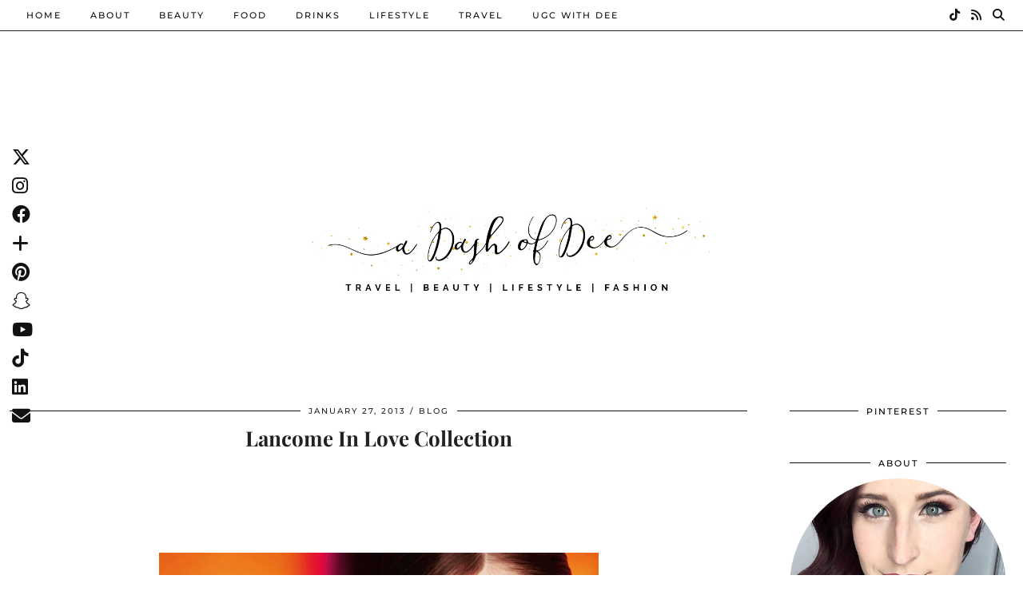

--- FILE ---
content_type: text/html; charset=UTF-8
request_url: https://www.dashofdee.com/2013/01/lancome-in-love-collection/
body_size: 23441
content:
<!DOCTYPE html>
<html lang="en-US">
<head>
	<meta charset="UTF-8">
	<meta name="viewport" content="width=device-width, initial-scale=1, maximum-scale=5">	<meta name='robots' content='index, follow, max-image-preview:large, max-snippet:-1, max-video-preview:-1' />
	<style>img:is([sizes="auto" i], [sizes^="auto," i]) { contain-intrinsic-size: 3000px 1500px }</style>
	
<!-- Google Tag Manager by PYS -->
    <script data-cfasync="false" data-pagespeed-no-defer>
	    window.dataLayerPYS = window.dataLayerPYS || [];
	</script>
<!-- End Google Tag Manager by PYS -->
<!-- Google Tag Manager by PYS -->
<script data-cfasync="false" data-pagespeed-no-defer>
	var pys_datalayer_name = "dataLayer";
	window.dataLayer = window.dataLayer || [];</script> 
<!-- End Google Tag Manager by PYS -->
	<!-- This site is optimized with the Yoast SEO plugin v23.9 - https://yoast.com/wordpress/plugins/seo/ -->
	<title>Lancome In Love Collection - Liner and Glitter and Gloss, Oh My!</title>
	<meta name="description" content="Lancome in Love Collection for Spring 2013 - Featuring Blush in Love, Color Design Infinite 24H Eye Shadow and Kohl in Love eye liner." />
	<link rel="canonical" href="https://www.dashofdee.com/2013/01/lancome-in-love-collection/" />
	<meta property="og:locale" content="en_US" />
	<meta property="og:type" content="article" />
	<meta property="og:title" content="Lancome In Love Collection - Liner and Glitter and Gloss, Oh My!" />
	<meta property="og:description" content="Lancome in Love Collection for Spring 2013 - Featuring Blush in Love, Color Design Infinite 24H Eye Shadow and Kohl in Love eye liner." />
	<meta property="og:url" content="https://www.dashofdee.com/2013/01/lancome-in-love-collection/" />
	<meta property="og:site_name" content="A Dash of Dee" />
	<meta property="article:publisher" content="http://facebook.com/linerglittergloss" />
	<meta property="article:author" content="http://www.facebook.com/linerglittergloss" />
	<meta property="article:published_time" content="2013-01-27T17:46:52+00:00" />
	<meta property="article:modified_time" content="2013-01-27T17:49:02+00:00" />
	<meta property="og:image" content="https://www.dashofdee.com/wp-content/uploads/2013/01/lancome-in-love-makeup-collection-for-spring-2013-2_0.jpg" />
	<meta property="og:image:width" content="550" />
	<meta property="og:image:height" content="550" />
	<meta property="og:image:type" content="image/jpeg" />
	<meta name="author" content="Dee Thomson" />
	<meta name="twitter:label1" content="Written by" />
	<meta name="twitter:data1" content="Dee Thomson" />
	<meta name="twitter:label2" content="Est. reading time" />
	<meta name="twitter:data2" content="3 minutes" />
	<script type="application/ld+json" class="yoast-schema-graph">{"@context":"https://schema.org","@graph":[{"@type":"WebPage","@id":"https://www.dashofdee.com/2013/01/lancome-in-love-collection/","url":"https://www.dashofdee.com/2013/01/lancome-in-love-collection/","name":"Lancome In Love Collection - Liner and Glitter and Gloss, Oh My!","isPartOf":{"@id":"https://www.dashofdee.com/#website"},"primaryImageOfPage":{"@id":"https://www.dashofdee.com/2013/01/lancome-in-love-collection/#primaryimage"},"image":{"@id":"https://www.dashofdee.com/2013/01/lancome-in-love-collection/#primaryimage"},"thumbnailUrl":"https://www.dashofdee.com/wp-content/uploads/2013/01/lancome-in-love-makeup-collection-for-spring-2013-2_0.jpg","datePublished":"2013-01-27T17:46:52+00:00","dateModified":"2013-01-27T17:49:02+00:00","author":{"@id":"https://www.dashofdee.com/#/schema/person/708c1f8c02c3a0cf1cf2b3d244ff8e50"},"description":"Lancome in Love Collection for Spring 2013 - Featuring Blush in Love, Color Design Infinite 24H Eye Shadow and Kohl in Love eye liner.","breadcrumb":{"@id":"https://www.dashofdee.com/2013/01/lancome-in-love-collection/#breadcrumb"},"inLanguage":"en-US","potentialAction":[{"@type":"ReadAction","target":["https://www.dashofdee.com/2013/01/lancome-in-love-collection/"]}]},{"@type":"ImageObject","inLanguage":"en-US","@id":"https://www.dashofdee.com/2013/01/lancome-in-love-collection/#primaryimage","url":"https://www.dashofdee.com/wp-content/uploads/2013/01/lancome-in-love-makeup-collection-for-spring-2013-2_0.jpg","contentUrl":"https://www.dashofdee.com/wp-content/uploads/2013/01/lancome-in-love-makeup-collection-for-spring-2013-2_0.jpg","width":"550","height":"550"},{"@type":"BreadcrumbList","@id":"https://www.dashofdee.com/2013/01/lancome-in-love-collection/#breadcrumb","itemListElement":[{"@type":"ListItem","position":1,"name":"Home","item":"https://www.dashofdee.com/"},{"@type":"ListItem","position":2,"name":"Lancome In Love Collection"}]},{"@type":"WebSite","@id":"https://www.dashofdee.com/#website","url":"https://www.dashofdee.com/","name":"A Dash of Dee","description":"A Canadian Travel, Beauty &amp; Lifestyle Blog","potentialAction":[{"@type":"SearchAction","target":{"@type":"EntryPoint","urlTemplate":"https://www.dashofdee.com/?s={search_term_string}"},"query-input":{"@type":"PropertyValueSpecification","valueRequired":true,"valueName":"search_term_string"}}],"inLanguage":"en-US"},{"@type":"Person","@id":"https://www.dashofdee.com/#/schema/person/708c1f8c02c3a0cf1cf2b3d244ff8e50","name":"Dee Thomson","image":{"@type":"ImageObject","inLanguage":"en-US","@id":"https://www.dashofdee.com/#/schema/person/image/","url":"https://secure.gravatar.com/avatar/4f29d4c1051adc861ccd4fcb7e6e7c33?s=96&d=identicon&r=g","contentUrl":"https://secure.gravatar.com/avatar/4f29d4c1051adc861ccd4fcb7e6e7c33?s=96&d=identicon&r=g","caption":"Dee Thomson"},"description":"Dee Thomson is a Canadian beauty blogger with a passion for sparkly things and making the world a little prettier with her corner of the internet.","sameAs":["http://dashofdee.com","http://www.facebook.com/linerglittergloss","http://www.instagram.com/linerglttrgloss","http://www.linkedin.com/profile/view?id=112052241","http://www.pinterest.com/linerglttrgloss","https://x.com/linerglttrgloss"],"url":"https://www.dashofdee.com/author/line2093/"}]}</script>
	<!-- / Yoast SEO plugin. -->


<link rel='dns-prefetch' href='//ajax.googleapis.com' />
<link rel='dns-prefetch' href='//cdnjs.cloudflare.com' />
<link rel='dns-prefetch' href='//maxcdn.bootstrapcdn.com' />
<link rel='dns-prefetch' href='//pipdigz.co.uk' />
<link rel='dns-prefetch' href='//fonts.bunny.net' />
<link rel="alternate" type="application/rss+xml" title="A Dash of Dee &raquo; Feed" href="https://www.dashofdee.com/feed/" />
<link rel="alternate" type="application/rss+xml" title="A Dash of Dee &raquo; Comments Feed" href="https://www.dashofdee.com/comments/feed/" />
<script type='text/javascript' id='pinterest-version-script'>console.log('PixelYourSite Pinterest version 5.5.1.1');</script>
<link rel="alternate" type="application/rss+xml" title="A Dash of Dee &raquo; Lancome In Love Collection Comments Feed" href="https://www.dashofdee.com/2013/01/lancome-in-love-collection/feed/" />
		<!-- This site uses the Google Analytics by MonsterInsights plugin v9.11.1 - Using Analytics tracking - https://www.monsterinsights.com/ -->
							<script src="//www.googletagmanager.com/gtag/js?id=G-YBYLH1HN7M"  data-cfasync="false" data-wpfc-render="false" async></script>
			<script data-cfasync="false" data-wpfc-render="false">
				var mi_version = '9.11.1';
				var mi_track_user = true;
				var mi_no_track_reason = '';
								var MonsterInsightsDefaultLocations = {"page_location":"https:\/\/www.dashofdee.com\/2013\/01\/lancome-in-love-collection\/"};
								if ( typeof MonsterInsightsPrivacyGuardFilter === 'function' ) {
					var MonsterInsightsLocations = (typeof MonsterInsightsExcludeQuery === 'object') ? MonsterInsightsPrivacyGuardFilter( MonsterInsightsExcludeQuery ) : MonsterInsightsPrivacyGuardFilter( MonsterInsightsDefaultLocations );
				} else {
					var MonsterInsightsLocations = (typeof MonsterInsightsExcludeQuery === 'object') ? MonsterInsightsExcludeQuery : MonsterInsightsDefaultLocations;
				}

								var disableStrs = [
										'ga-disable-G-YBYLH1HN7M',
									];

				/* Function to detect opted out users */
				function __gtagTrackerIsOptedOut() {
					for (var index = 0; index < disableStrs.length; index++) {
						if (document.cookie.indexOf(disableStrs[index] + '=true') > -1) {
							return true;
						}
					}

					return false;
				}

				/* Disable tracking if the opt-out cookie exists. */
				if (__gtagTrackerIsOptedOut()) {
					for (var index = 0; index < disableStrs.length; index++) {
						window[disableStrs[index]] = true;
					}
				}

				/* Opt-out function */
				function __gtagTrackerOptout() {
					for (var index = 0; index < disableStrs.length; index++) {
						document.cookie = disableStrs[index] + '=true; expires=Thu, 31 Dec 2099 23:59:59 UTC; path=/';
						window[disableStrs[index]] = true;
					}
				}

				if ('undefined' === typeof gaOptout) {
					function gaOptout() {
						__gtagTrackerOptout();
					}
				}
								window.dataLayer = window.dataLayer || [];

				window.MonsterInsightsDualTracker = {
					helpers: {},
					trackers: {},
				};
				if (mi_track_user) {
					function __gtagDataLayer() {
						dataLayer.push(arguments);
					}

					function __gtagTracker(type, name, parameters) {
						if (!parameters) {
							parameters = {};
						}

						if (parameters.send_to) {
							__gtagDataLayer.apply(null, arguments);
							return;
						}

						if (type === 'event') {
														parameters.send_to = monsterinsights_frontend.v4_id;
							var hookName = name;
							if (typeof parameters['event_category'] !== 'undefined') {
								hookName = parameters['event_category'] + ':' + name;
							}

							if (typeof MonsterInsightsDualTracker.trackers[hookName] !== 'undefined') {
								MonsterInsightsDualTracker.trackers[hookName](parameters);
							} else {
								__gtagDataLayer('event', name, parameters);
							}
							
						} else {
							__gtagDataLayer.apply(null, arguments);
						}
					}

					__gtagTracker('js', new Date());
					__gtagTracker('set', {
						'developer_id.dZGIzZG': true,
											});
					if ( MonsterInsightsLocations.page_location ) {
						__gtagTracker('set', MonsterInsightsLocations);
					}
										__gtagTracker('config', 'G-YBYLH1HN7M', {"forceSSL":"true"} );
										window.gtag = __gtagTracker;										(function () {
						/* https://developers.google.com/analytics/devguides/collection/analyticsjs/ */
						/* ga and __gaTracker compatibility shim. */
						var noopfn = function () {
							return null;
						};
						var newtracker = function () {
							return new Tracker();
						};
						var Tracker = function () {
							return null;
						};
						var p = Tracker.prototype;
						p.get = noopfn;
						p.set = noopfn;
						p.send = function () {
							var args = Array.prototype.slice.call(arguments);
							args.unshift('send');
							__gaTracker.apply(null, args);
						};
						var __gaTracker = function () {
							var len = arguments.length;
							if (len === 0) {
								return;
							}
							var f = arguments[len - 1];
							if (typeof f !== 'object' || f === null || typeof f.hitCallback !== 'function') {
								if ('send' === arguments[0]) {
									var hitConverted, hitObject = false, action;
									if ('event' === arguments[1]) {
										if ('undefined' !== typeof arguments[3]) {
											hitObject = {
												'eventAction': arguments[3],
												'eventCategory': arguments[2],
												'eventLabel': arguments[4],
												'value': arguments[5] ? arguments[5] : 1,
											}
										}
									}
									if ('pageview' === arguments[1]) {
										if ('undefined' !== typeof arguments[2]) {
											hitObject = {
												'eventAction': 'page_view',
												'page_path': arguments[2],
											}
										}
									}
									if (typeof arguments[2] === 'object') {
										hitObject = arguments[2];
									}
									if (typeof arguments[5] === 'object') {
										Object.assign(hitObject, arguments[5]);
									}
									if ('undefined' !== typeof arguments[1].hitType) {
										hitObject = arguments[1];
										if ('pageview' === hitObject.hitType) {
											hitObject.eventAction = 'page_view';
										}
									}
									if (hitObject) {
										action = 'timing' === arguments[1].hitType ? 'timing_complete' : hitObject.eventAction;
										hitConverted = mapArgs(hitObject);
										__gtagTracker('event', action, hitConverted);
									}
								}
								return;
							}

							function mapArgs(args) {
								var arg, hit = {};
								var gaMap = {
									'eventCategory': 'event_category',
									'eventAction': 'event_action',
									'eventLabel': 'event_label',
									'eventValue': 'event_value',
									'nonInteraction': 'non_interaction',
									'timingCategory': 'event_category',
									'timingVar': 'name',
									'timingValue': 'value',
									'timingLabel': 'event_label',
									'page': 'page_path',
									'location': 'page_location',
									'title': 'page_title',
									'referrer' : 'page_referrer',
								};
								for (arg in args) {
																		if (!(!args.hasOwnProperty(arg) || !gaMap.hasOwnProperty(arg))) {
										hit[gaMap[arg]] = args[arg];
									} else {
										hit[arg] = args[arg];
									}
								}
								return hit;
							}

							try {
								f.hitCallback();
							} catch (ex) {
							}
						};
						__gaTracker.create = newtracker;
						__gaTracker.getByName = newtracker;
						__gaTracker.getAll = function () {
							return [];
						};
						__gaTracker.remove = noopfn;
						__gaTracker.loaded = true;
						window['__gaTracker'] = __gaTracker;
					})();
									} else {
										console.log("");
					(function () {
						function __gtagTracker() {
							return null;
						}

						window['__gtagTracker'] = __gtagTracker;
						window['gtag'] = __gtagTracker;
					})();
									}
			</script>
							<!-- / Google Analytics by MonsterInsights -->
		<link rel='stylesheet' id='dashicons-css' href='https://www.dashofdee.com/wp-includes/css/dashicons.min.css?ver=5329a815cdd784fc54df91c88c98cb10' type='text/css' media='all' />
<link rel='stylesheet' id='thickbox-css' href='https://www.dashofdee.com/wp-includes/js/thickbox/thickbox.css?ver=5329a815cdd784fc54df91c88c98cb10' type='text/css' media='all' />
<link rel='stylesheet' id='font-awesome-style-css' href='//maxcdn.bootstrapcdn.com/font-awesome/4.5.0/css/font-awesome.min.css?ver=5329a815cdd784fc54df91c88c98cb10' type='text/css' media='all' />
<link rel='stylesheet' id='spectrum-style-css' href='https://www.dashofdee.com/wp-content/plugins/TapInfluence/spectrum.css?ver=5329a815cdd784fc54df91c88c98cb10' type='text/css' media='all' />
<link rel='stylesheet' id='smart-review-style-css' href='https://www.dashofdee.com/wp-content/plugins/TapInfluence/pluginstyle.css?ver=5329a815cdd784fc54df91c88c98cb10' type='text/css' media='all' />
<link rel='stylesheet' id='post-views-counter-frontend-css' href='https://www.dashofdee.com/wp-content/plugins/post-views-counter/css/frontend.css?ver=1.7.3' type='text/css' media='all' />
<link rel='stylesheet' id='wp-block-library-css' href='https://www.dashofdee.com/wp-includes/css/dist/block-library/style.min.css?ver=5329a815cdd784fc54df91c88c98cb10' type='text/css' media='all' />
<style id='classic-theme-styles-inline-css' type='text/css'>
/*! This file is auto-generated */
.wp-block-button__link{color:#fff;background-color:#32373c;border-radius:9999px;box-shadow:none;text-decoration:none;padding:calc(.667em + 2px) calc(1.333em + 2px);font-size:1.125em}.wp-block-file__button{background:#32373c;color:#fff;text-decoration:none}
</style>
<style id='global-styles-inline-css' type='text/css'>
:root{--wp--preset--aspect-ratio--square: 1;--wp--preset--aspect-ratio--4-3: 4/3;--wp--preset--aspect-ratio--3-4: 3/4;--wp--preset--aspect-ratio--3-2: 3/2;--wp--preset--aspect-ratio--2-3: 2/3;--wp--preset--aspect-ratio--16-9: 16/9;--wp--preset--aspect-ratio--9-16: 9/16;--wp--preset--color--black: #000000;--wp--preset--color--cyan-bluish-gray: #abb8c3;--wp--preset--color--white: #ffffff;--wp--preset--color--pale-pink: #f78da7;--wp--preset--color--vivid-red: #cf2e2e;--wp--preset--color--luminous-vivid-orange: #ff6900;--wp--preset--color--luminous-vivid-amber: #fcb900;--wp--preset--color--light-green-cyan: #7bdcb5;--wp--preset--color--vivid-green-cyan: #00d084;--wp--preset--color--pale-cyan-blue: #8ed1fc;--wp--preset--color--vivid-cyan-blue: #0693e3;--wp--preset--color--vivid-purple: #9b51e0;--wp--preset--gradient--vivid-cyan-blue-to-vivid-purple: linear-gradient(135deg,rgba(6,147,227,1) 0%,rgb(155,81,224) 100%);--wp--preset--gradient--light-green-cyan-to-vivid-green-cyan: linear-gradient(135deg,rgb(122,220,180) 0%,rgb(0,208,130) 100%);--wp--preset--gradient--luminous-vivid-amber-to-luminous-vivid-orange: linear-gradient(135deg,rgba(252,185,0,1) 0%,rgba(255,105,0,1) 100%);--wp--preset--gradient--luminous-vivid-orange-to-vivid-red: linear-gradient(135deg,rgba(255,105,0,1) 0%,rgb(207,46,46) 100%);--wp--preset--gradient--very-light-gray-to-cyan-bluish-gray: linear-gradient(135deg,rgb(238,238,238) 0%,rgb(169,184,195) 100%);--wp--preset--gradient--cool-to-warm-spectrum: linear-gradient(135deg,rgb(74,234,220) 0%,rgb(151,120,209) 20%,rgb(207,42,186) 40%,rgb(238,44,130) 60%,rgb(251,105,98) 80%,rgb(254,248,76) 100%);--wp--preset--gradient--blush-light-purple: linear-gradient(135deg,rgb(255,206,236) 0%,rgb(152,150,240) 100%);--wp--preset--gradient--blush-bordeaux: linear-gradient(135deg,rgb(254,205,165) 0%,rgb(254,45,45) 50%,rgb(107,0,62) 100%);--wp--preset--gradient--luminous-dusk: linear-gradient(135deg,rgb(255,203,112) 0%,rgb(199,81,192) 50%,rgb(65,88,208) 100%);--wp--preset--gradient--pale-ocean: linear-gradient(135deg,rgb(255,245,203) 0%,rgb(182,227,212) 50%,rgb(51,167,181) 100%);--wp--preset--gradient--electric-grass: linear-gradient(135deg,rgb(202,248,128) 0%,rgb(113,206,126) 100%);--wp--preset--gradient--midnight: linear-gradient(135deg,rgb(2,3,129) 0%,rgb(40,116,252) 100%);--wp--preset--font-size--small: 13px;--wp--preset--font-size--medium: 20px;--wp--preset--font-size--large: 36px;--wp--preset--font-size--x-large: 42px;--wp--preset--spacing--20: 0.44rem;--wp--preset--spacing--30: 0.67rem;--wp--preset--spacing--40: 1rem;--wp--preset--spacing--50: 1.5rem;--wp--preset--spacing--60: 2.25rem;--wp--preset--spacing--70: 3.38rem;--wp--preset--spacing--80: 5.06rem;--wp--preset--shadow--natural: 6px 6px 9px rgba(0, 0, 0, 0.2);--wp--preset--shadow--deep: 12px 12px 50px rgba(0, 0, 0, 0.4);--wp--preset--shadow--sharp: 6px 6px 0px rgba(0, 0, 0, 0.2);--wp--preset--shadow--outlined: 6px 6px 0px -3px rgba(255, 255, 255, 1), 6px 6px rgba(0, 0, 0, 1);--wp--preset--shadow--crisp: 6px 6px 0px rgba(0, 0, 0, 1);}:where(.is-layout-flex){gap: 0.5em;}:where(.is-layout-grid){gap: 0.5em;}body .is-layout-flex{display: flex;}.is-layout-flex{flex-wrap: wrap;align-items: center;}.is-layout-flex > :is(*, div){margin: 0;}body .is-layout-grid{display: grid;}.is-layout-grid > :is(*, div){margin: 0;}:where(.wp-block-columns.is-layout-flex){gap: 2em;}:where(.wp-block-columns.is-layout-grid){gap: 2em;}:where(.wp-block-post-template.is-layout-flex){gap: 1.25em;}:where(.wp-block-post-template.is-layout-grid){gap: 1.25em;}.has-black-color{color: var(--wp--preset--color--black) !important;}.has-cyan-bluish-gray-color{color: var(--wp--preset--color--cyan-bluish-gray) !important;}.has-white-color{color: var(--wp--preset--color--white) !important;}.has-pale-pink-color{color: var(--wp--preset--color--pale-pink) !important;}.has-vivid-red-color{color: var(--wp--preset--color--vivid-red) !important;}.has-luminous-vivid-orange-color{color: var(--wp--preset--color--luminous-vivid-orange) !important;}.has-luminous-vivid-amber-color{color: var(--wp--preset--color--luminous-vivid-amber) !important;}.has-light-green-cyan-color{color: var(--wp--preset--color--light-green-cyan) !important;}.has-vivid-green-cyan-color{color: var(--wp--preset--color--vivid-green-cyan) !important;}.has-pale-cyan-blue-color{color: var(--wp--preset--color--pale-cyan-blue) !important;}.has-vivid-cyan-blue-color{color: var(--wp--preset--color--vivid-cyan-blue) !important;}.has-vivid-purple-color{color: var(--wp--preset--color--vivid-purple) !important;}.has-black-background-color{background-color: var(--wp--preset--color--black) !important;}.has-cyan-bluish-gray-background-color{background-color: var(--wp--preset--color--cyan-bluish-gray) !important;}.has-white-background-color{background-color: var(--wp--preset--color--white) !important;}.has-pale-pink-background-color{background-color: var(--wp--preset--color--pale-pink) !important;}.has-vivid-red-background-color{background-color: var(--wp--preset--color--vivid-red) !important;}.has-luminous-vivid-orange-background-color{background-color: var(--wp--preset--color--luminous-vivid-orange) !important;}.has-luminous-vivid-amber-background-color{background-color: var(--wp--preset--color--luminous-vivid-amber) !important;}.has-light-green-cyan-background-color{background-color: var(--wp--preset--color--light-green-cyan) !important;}.has-vivid-green-cyan-background-color{background-color: var(--wp--preset--color--vivid-green-cyan) !important;}.has-pale-cyan-blue-background-color{background-color: var(--wp--preset--color--pale-cyan-blue) !important;}.has-vivid-cyan-blue-background-color{background-color: var(--wp--preset--color--vivid-cyan-blue) !important;}.has-vivid-purple-background-color{background-color: var(--wp--preset--color--vivid-purple) !important;}.has-black-border-color{border-color: var(--wp--preset--color--black) !important;}.has-cyan-bluish-gray-border-color{border-color: var(--wp--preset--color--cyan-bluish-gray) !important;}.has-white-border-color{border-color: var(--wp--preset--color--white) !important;}.has-pale-pink-border-color{border-color: var(--wp--preset--color--pale-pink) !important;}.has-vivid-red-border-color{border-color: var(--wp--preset--color--vivid-red) !important;}.has-luminous-vivid-orange-border-color{border-color: var(--wp--preset--color--luminous-vivid-orange) !important;}.has-luminous-vivid-amber-border-color{border-color: var(--wp--preset--color--luminous-vivid-amber) !important;}.has-light-green-cyan-border-color{border-color: var(--wp--preset--color--light-green-cyan) !important;}.has-vivid-green-cyan-border-color{border-color: var(--wp--preset--color--vivid-green-cyan) !important;}.has-pale-cyan-blue-border-color{border-color: var(--wp--preset--color--pale-cyan-blue) !important;}.has-vivid-cyan-blue-border-color{border-color: var(--wp--preset--color--vivid-cyan-blue) !important;}.has-vivid-purple-border-color{border-color: var(--wp--preset--color--vivid-purple) !important;}.has-vivid-cyan-blue-to-vivid-purple-gradient-background{background: var(--wp--preset--gradient--vivid-cyan-blue-to-vivid-purple) !important;}.has-light-green-cyan-to-vivid-green-cyan-gradient-background{background: var(--wp--preset--gradient--light-green-cyan-to-vivid-green-cyan) !important;}.has-luminous-vivid-amber-to-luminous-vivid-orange-gradient-background{background: var(--wp--preset--gradient--luminous-vivid-amber-to-luminous-vivid-orange) !important;}.has-luminous-vivid-orange-to-vivid-red-gradient-background{background: var(--wp--preset--gradient--luminous-vivid-orange-to-vivid-red) !important;}.has-very-light-gray-to-cyan-bluish-gray-gradient-background{background: var(--wp--preset--gradient--very-light-gray-to-cyan-bluish-gray) !important;}.has-cool-to-warm-spectrum-gradient-background{background: var(--wp--preset--gradient--cool-to-warm-spectrum) !important;}.has-blush-light-purple-gradient-background{background: var(--wp--preset--gradient--blush-light-purple) !important;}.has-blush-bordeaux-gradient-background{background: var(--wp--preset--gradient--blush-bordeaux) !important;}.has-luminous-dusk-gradient-background{background: var(--wp--preset--gradient--luminous-dusk) !important;}.has-pale-ocean-gradient-background{background: var(--wp--preset--gradient--pale-ocean) !important;}.has-electric-grass-gradient-background{background: var(--wp--preset--gradient--electric-grass) !important;}.has-midnight-gradient-background{background: var(--wp--preset--gradient--midnight) !important;}.has-small-font-size{font-size: var(--wp--preset--font-size--small) !important;}.has-medium-font-size{font-size: var(--wp--preset--font-size--medium) !important;}.has-large-font-size{font-size: var(--wp--preset--font-size--large) !important;}.has-x-large-font-size{font-size: var(--wp--preset--font-size--x-large) !important;}
:where(.wp-block-post-template.is-layout-flex){gap: 1.25em;}:where(.wp-block-post-template.is-layout-grid){gap: 1.25em;}
:where(.wp-block-columns.is-layout-flex){gap: 2em;}:where(.wp-block-columns.is-layout-grid){gap: 2em;}
:root :where(.wp-block-pullquote){font-size: 1.5em;line-height: 1.6;}
</style>
<link rel='stylesheet' id='theiaPostSlider-css' href='https://www.dashofdee.com/wp-content/plugins/theia-post-slider/css/font-theme.css?ver=1.10.4' type='text/css' media='all' />
<link rel='stylesheet' id='theiaPostSlider-font-css' href='https://www.dashofdee.com/wp-content/plugins/theia-post-slider/fonts/style.css?ver=1.10.4' type='text/css' media='all' />
<link rel='stylesheet' id='p3-core-responsive-css' href='https://pipdigz.co.uk/p3/css/core_resp.css' type='text/css' media='all' />
<link rel='stylesheet' id='pipdig-paradise-css' href='https://pipdigz.co.uk/fonts/6md952mgiddmeGsPqB4jfs/style.css' type='text/css' media='all' />
<link rel='stylesheet' id='pipdig-style-css' href='https://www.dashofdee.com/wp-content/themes/pipdig-etoile/style.css?ver=1724648702' type='text/css' media='all' />
<link rel='stylesheet' id='pipdig-responsive-css' href='https://www.dashofdee.com/wp-content/themes/pipdig-etoile/css/responsive.css?ver=1724648702' type='text/css' media='all' />
<link rel='stylesheet' id='pipdig-fonts-css' href='https://fonts.bunny.net/css?family=Playfair+Display:400,400i,700,700i|Montserrat:500' type='text/css' media='all' />
<script src="https://www.dashofdee.com/wp-includes/js/jquery/jquery.min.js?ver=3.7.1" id="jquery-core-js"></script>
<script src="https://www.dashofdee.com/wp-includes/js/jquery/jquery-migrate.min.js?ver=3.4.1" id="jquery-migrate-js"></script>
<script src="https://www.dashofdee.com/wp-content/plugins/TapInfluence/jsfiles/font-select.js?ver=5329a815cdd784fc54df91c88c98cb10" id="font-select-js-js"></script>
<script src="https://www.dashofdee.com/wp-content/plugins/TapInfluence/jsfiles/spectrum.js?ver=5329a815cdd784fc54df91c88c98cb10" id="spectrum-js-js"></script>
<script src="https://www.dashofdee.com/wp-content/plugins/TapInfluence/jsfiles/ready.js?ver=5329a815cdd784fc54df91c88c98cb10" id="ready-js-js"></script>
<script src="https://www.dashofdee.com/wp-content/plugins/google-analytics-for-wordpress/assets/js/frontend-gtag.min.js?ver=9.11.1" id="monsterinsights-frontend-script-js" async data-wp-strategy="async"></script>
<script data-cfasync="false" data-wpfc-render="false" id='monsterinsights-frontend-script-js-extra'>var monsterinsights_frontend = {"js_events_tracking":"true","download_extensions":"doc,pdf,ppt,zip,xls,docx,pptx,xlsx","inbound_paths":"[]","home_url":"https:\/\/www.dashofdee.com","hash_tracking":"false","v4_id":"G-YBYLH1HN7M"};</script>
<script src="https://www.dashofdee.com/wp-content/plugins/theia-post-slider/js/balupton-history.js/jquery.history.js?ver=1.7.1" id="history.js-js"></script>
<script src="https://www.dashofdee.com/wp-content/plugins/theia-post-slider/js/async.min.js?ver=14.09.2014" id="async.js-js"></script>
<script src="https://www.dashofdee.com/wp-content/plugins/theia-post-slider/js/tps.js?ver=1.10.4" id="theiaPostSlider/theiaPostSlider.js-js"></script>
<script src="https://www.dashofdee.com/wp-content/plugins/theia-post-slider/js/main.js?ver=1.10.4" id="theiaPostSlider/main.js-js"></script>
<script src="https://www.dashofdee.com/wp-content/plugins/theia-post-slider/js/tps-transition-slide.js?ver=1.10.4" id="theiaPostSlider-transition-slide.js-js"></script>
<script src="https://cdnjs.cloudflare.com/ajax/libs/ammaps/3.13.0/ammap.js" id="ammap-js"></script>
<script src="https://cdnjs.cloudflare.com/ajax/libs/ammaps/3.13.0/maps/js/continentsLow.js" id="continentsLow-js"></script>
<link rel="https://api.w.org/" href="https://www.dashofdee.com/wp-json/" /><link rel="alternate" title="JSON" type="application/json" href="https://www.dashofdee.com/wp-json/wp/v2/posts/1616" /><link rel="EditURI" type="application/rsd+xml" title="RSD" href="https://www.dashofdee.com/xmlrpc.php?rsd" />

<link rel='shortlink' href='https://www.dashofdee.com/?p=1616' />
<link rel="alternate" title="oEmbed (JSON)" type="application/json+oembed" href="https://www.dashofdee.com/wp-json/oembed/1.0/embed?url=https%3A%2F%2Fwww.dashofdee.com%2F2013%2F01%2Flancome-in-love-collection%2F" />
<link rel="alternate" title="oEmbed (XML)" type="text/xml+oembed" href="https://www.dashofdee.com/wp-json/oembed/1.0/embed?url=https%3A%2F%2Fwww.dashofdee.com%2F2013%2F01%2Flancome-in-love-collection%2F&#038;format=xml" />

            <!-- TapInfluence -->
            <script type="text/javascript">
            ;(function(p,l,o,w,i,n,g){if(!p[i]){p.GlobalSnowplowNamespace=p.GlobalSnowplowNamespace||[];
            p.GlobalSnowplowNamespace.push(i);p[i]=function(){(p[i].q=p[i].q||[]).push(arguments)
            };p[i].q=p[i].q||[];n=l.createElement(o);g=l.getElementsByTagName(o)[0];n.async=1;
            n.src=w;g.parentNode.insertBefore(n,g)}}(window,document,"script","//a.tapinfluence.com/tap.js","taptracker"));
            taptracker('newTracker', 'cf', 'c.tapinfluence.com', {appId: '932d0c51-9dab-49a6-9936-8c439b87593f'});
            taptracker('crossDomainLinker', function(linkElement) {
  				return true;
			});
            taptracker('trackPageView');
            </script>
            <!-- TapInfluence -->

            		<meta property="fb:pages" content="276764435696647" />
		
		<!-- GA Google Analytics @ https://m0n.co/ga -->
		<script>
			(function(i,s,o,g,r,a,m){i['GoogleAnalyticsObject']=r;i[r]=i[r]||function(){
			(i[r].q=i[r].q||[]).push(arguments)},i[r].l=1*new Date();a=s.createElement(o),
			m=s.getElementsByTagName(o)[0];a.async=1;a.src=g;m.parentNode.insertBefore(a,m)
			})(window,document,'script','https://www.google-analytics.com/analytics.js','ga');
			ga('create', 'UA-91012086-2', 'auto');
			ga('require', 'displayfeatures');
			ga('require', 'linkid');
			ga('send', 'pageview');
		</script>

	<script>
  (function(w, d, t, s, n) {
    w.FlodeskObject = n;
    var fn = function() {
      (w[n].q = w[n].q || []).push(arguments);
    };
    w[n] = w[n] || fn;
    var f = d.getElementsByTagName(t)[0];
    var e = d.createElement(t);
    var h = '?v=' + new Date().getTime();
    e.async = true;
    e.src = s + h;
    f.parentNode.insertBefore(e, f);
  })(window, document, 'script', 'https://assets.flodesk.com/universal.js', 'fd');
  window.fd('form', {
    formId: '5f2b0d6fa9d4040027d9eaea'
  });
</script>
<script>
  (function(w, d, t, s, n) {
    w.FlodeskObject = n;
    var fn = function() {
      (w[n].q = w[n].q || []).push(arguments);
    };
    w[n] = w[n] || fn;
    var f = d.getElementsByTagName(t)[0];
    var e = d.createElement(t);
    var h = '?v=' + new Date().getTime();
    e.async = true;
    e.src = s + h;
    f.parentNode.insertBefore(e, f);
  })(window, document, 'script', 'https://assets.flodesk.com/universal.js', 'fd');
</script>		<script type="text/javascript" async defer data-pin-color="red"  data-pin-hover="true"
			src="https://www.dashofdee.com/wp-content/plugins/pinterest-pin-it-button-on-image-hover-and-post/js/pinit.js"></script>
				<style>
			.theiaPostSlider_nav.fontTheme ._title,
			.theiaPostSlider_nav.fontTheme ._text {
				line-height: 48px;
			}

			.theiaPostSlider_nav.fontTheme ._button {
				color: #db69b3;
			}

			.theiaPostSlider_nav.fontTheme ._button ._2 span {
				font-size: 48px;
				line-height: 48px;
			}

			.theiaPostSlider_nav.fontTheme ._button:hover,
			.theiaPostSlider_nav.fontTheme ._button:focus {
				color: #e79ccc;
			}

			.theiaPostSlider_nav.fontTheme ._disabled {
				color: #a3a3a3 !important;
			}
		</style>
		<style type="text/css"> .tippy-box[data-theme~="wprm"] { background-color: #333333; color: #FFFFFF; } .tippy-box[data-theme~="wprm"][data-placement^="top"] > .tippy-arrow::before { border-top-color: #333333; } .tippy-box[data-theme~="wprm"][data-placement^="bottom"] > .tippy-arrow::before { border-bottom-color: #333333; } .tippy-box[data-theme~="wprm"][data-placement^="left"] > .tippy-arrow::before { border-left-color: #333333; } .tippy-box[data-theme~="wprm"][data-placement^="right"] > .tippy-arrow::before { border-right-color: #333333; } .tippy-box[data-theme~="wprm"] a { color: #FFFFFF; } .wprm-comment-rating svg { width: 18px !important; height: 18px !important; } img.wprm-comment-rating { width: 90px !important; height: 18px !important; } body { --comment-rating-star-color: #343434; } body { --wprm-popup-font-size: 16px; } body { --wprm-popup-background: #ffffff; } body { --wprm-popup-title: #000000; } body { --wprm-popup-content: #444444; } body { --wprm-popup-button-background: #444444; } body { --wprm-popup-button-text: #ffffff; }</style><style type="text/css">.wprm-glossary-term {color: #5A822B;text-decoration: underline;cursor: help;}</style>		<!--noptimize-->
		<style>
		.p3_instagram_post{width:12.5%}
				@media only screen and (max-width: 719px) {
			.p3_instagram_post {
				width: 25%;
			}
		}
				</style>
		<!--/noptimize-->
		<!--noptimize--> <!-- Cust --> <style>.menu-bar ul li a:hover,.menu-bar ul ul li > a:hover,.menu-bar ul ul li:hover > a{color:#ddbd3e}.pipdig_masonry_post_title a:hover,.entry-title a:hover {color:#ddb035}.socialz a:hover, #p3_social_sidebar a:hover{color:#e0bb43}.more-link, .read-more, .site-sidebar .more-link, .site-sidebar .read-more, #pipdig_masonry_container .read-more, .btn, button, input[type="button"], input[type="reset"], input[type="submit"], .more-link:hover, .read-more:hover, #pipdig_masonry_container .read-more:hover, .btn:hover, button:hover, input[type="button"]:hover, input[type="reset"]:hover, input[type="submit"]:hover, #p_feature_slider_nav div {background:#111111;border:0}.more-link, .read-more, .site-sidebar a.more-link, .site-sidebar a.read-more, #pipdig_masonry_container .read-more, .btn, button, input[type="button"], input[type="reset"], input[type="submit"], .more-link:hover, .read-more:hover, #pipdig_masonry_container .read-more:hover, .btn:hover, button:hover, input[type="button"]:hover, input[type="reset"]:hover, input[type="submit"]:hover, #p_feature_slider_nav div {color:#ffffff}body {font-size:16px; line-height: 1.4;}.site-header.shift_the_nav .container { padding-top: 0 !important; padding-bottom: 0 !important; } .site-description { margin-top: 0 }.entry-title, .page-title, h1, h2, h3, h4, .slide-h2, .pipdig_masonry_post_title, .p_post_date .p_post_date_day {font-weight: 700}.container{max-width:1300px}.site-header .container{padding-top:0;padding-bottom:0;}.site-description{margin-bottom:20px}@media only screen and (min-width: 720px) {#pipdig_etoile_instagram_header_top { margin-top: 39px } .site-header.site-header-2 .container { padding-top: 50px; padding-bottom: 50px; } }.site-title img{width:500px}.p_grid_post_info { display: block }</style> <!-- /Cust --> <!--/noptimize--><link rel="icon" href="https://www.dashofdee.com/wp-content/uploads/2016/09/cropped-Dee-Thompson-Editorial-150x150.jpg" sizes="32x32" />
<link rel="icon" href="https://www.dashofdee.com/wp-content/uploads/2016/09/cropped-Dee-Thompson-Editorial.jpg" sizes="192x192" />
<link rel="apple-touch-icon" href="https://www.dashofdee.com/wp-content/uploads/2016/09/cropped-Dee-Thompson-Editorial.jpg" />
<meta name="msapplication-TileImage" content="https://www.dashofdee.com/wp-content/uploads/2016/09/cropped-Dee-Thompson-Editorial.jpg" />
	
	<!-- p3 width customizer START -->
	<style>
	.site-main .row > .col-xs-8 {
		width: 74%;
	}
	.site-main .row > .col-xs-pull-8 {
		right: 74%;
	}
	.site-main .row > .col-xs-push-8 {
		left: 74%;
	}
	.site-main .row > .col-xs-offset-8 {
		margin-left: 74%;
	}
		
	.site-main .row > .col-xs-4:not(.p3_featured_panel):not(.p3_featured_cat):not(.p_archive_item) {
		width: 26%;
	}
	.site-main .row > .col-xs-pull-4:not(.p3_featured_panel):not(.p3_featured_cat):not(.p_archive_item) {
		right: 26%;
	}
	.site-main .row > .col-xs-push-4:not(.p3_featured_panel):not(.p3_featured_cat):not(.p_archive_item) {
		left: 26%;
	}
	.site-main .row > .col-xs-offset-4:not(.p3_featured_panel):not(.p3_featured_cat):not(.p_archive_item) {
		margin-left: 26%;
	}
		
		
		
	@media (min-width: 768px) { 
		.site-main .row > .col-sm-8 {
			width: 74%;
		}
		.site-main .row > .col-sm-pull-8 {
			right: 74%;
		}
		.site-main .row > .col-sm-push-8 {
			left: 74%;
		}
		.site-main .row > .col-sm-offset-8 {
			margin-left: 74%;
		}
		
		.site-main .row > .col-sm-4:not(.p3_featured_panel):not(.p3_featured_cat):not(.p_archive_item) {
			width: 26%;
		}
		.site-main .row > .col-sm-pull-4:not(.p3_featured_panel):not(.p3_featured_cat):not(.p_archive_item) {
			right: 26%;
		}
		.site-main .row > .col-sm-push-4:not(.p3_featured_panel):not(.p3_featured_cat):not(.p_archive_item) {
			left: 26%;
		}
		.site-main .row > .col-sm-offset-4:not(.p3_featured_panel):not(.p3_featured_cat):not(.p_archive_item) {
			margin-left: 26%;
		}
	}
		
	@media (min-width: 992px) {
		.site-main .row > .col-md-8 {
			width: 74%;
		}
		.site-main .row > .col-md-pull-8 {
			right: 74%;
		}
		.site-main .row > .col-md-push-8 {
			left: 74%;
		}
		.site-main .row > .col-md-offset-8 {
			margin-left: 74%;
		}
		
		.site-main .row > .col-md-4:not(.p3_featured_panel):not(.p3_featured_cat):not(.p_archive_item) {
			width: 26%;
		}
		.site-main .row > .col-md-pull-4:not(.p3_featured_panel):not(.p3_featured_cat):not(.p_archive_item) {
			right: 26%;
		}
		.site-main .row > .col-md-push-4:not(.p3_featured_panel):not(.p3_featured_cat):not(.p_archive_item) {
			left: 26%;
		}
		.site-main .row > .col-md-offset-4:not(.p3_featured_panel):not(.p3_featured_cat):not(.p_archive_item) {
			margin-left: 26%;
		}
	}
		
	@media (min-width: 1200px) {
		.site-main .row > .col-lg-8 {
			width: 74%;
		}
		.site-main .row > .col-lg-pull-8 {
			right: 74%;
		}
		.site-main .row > .col-lg-push-8 {
			left: 74%;
		}
		.site-main .row > .col-lg-offset-8 {
			margin-left: 74%;
		}
		
		.site-main .row > .col-lg-4:not(.p3_featured_panel):not(.p3_featured_cat):not(.p_archive_item) {
			width: 26%;
		}
		.site-main .row > .col-lg-pull-4:not(.p3_featured_panel):not(.p3_featured_cat):not(.p_archive_item) {
			right: 26%;
		}
		.site-main .row > .col-lg-push-4:not(.p3_featured_panel):not(.p3_featured_cat):not(.p_archive_item) {
			left: 26%;
		}
		.site-main .row > .col-lg-offset-4:not(.p3_featured_panel):not(.p3_featured_cat):not(.p_archive_item) {
			margin-left: 26%;
		}
	}
	</style>
	<!-- p3 width customizer END -->
	
		<!-- p3 navbar icon size -->
	<style>
		.menu-bar ul li.top-socialz a { font-size: 15px !important }
	</style>
	<!-- p3 navbar icon size END -->
	<style id="wpforms-css-vars-root">
				:root {
					--wpforms-field-border-radius: 3px;
--wpforms-field-border-style: solid;
--wpforms-field-border-size: 1px;
--wpforms-field-background-color: #ffffff;
--wpforms-field-border-color: rgba( 0, 0, 0, 0.25 );
--wpforms-field-border-color-spare: rgba( 0, 0, 0, 0.25 );
--wpforms-field-text-color: rgba( 0, 0, 0, 0.7 );
--wpforms-field-menu-color: #ffffff;
--wpforms-label-color: rgba( 0, 0, 0, 0.85 );
--wpforms-label-sublabel-color: rgba( 0, 0, 0, 0.55 );
--wpforms-label-error-color: #d63637;
--wpforms-button-border-radius: 3px;
--wpforms-button-border-style: none;
--wpforms-button-border-size: 1px;
--wpforms-button-background-color: #066aab;
--wpforms-button-border-color: #066aab;
--wpforms-button-text-color: #ffffff;
--wpforms-page-break-color: #066aab;
--wpforms-background-image: none;
--wpforms-background-position: center center;
--wpforms-background-repeat: no-repeat;
--wpforms-background-size: cover;
--wpforms-background-width: 100px;
--wpforms-background-height: 100px;
--wpforms-background-color: rgba( 0, 0, 0, 0 );
--wpforms-background-url: none;
--wpforms-container-padding: 0px;
--wpforms-container-border-style: none;
--wpforms-container-border-width: 1px;
--wpforms-container-border-color: #000000;
--wpforms-container-border-radius: 3px;
--wpforms-field-size-input-height: 43px;
--wpforms-field-size-input-spacing: 15px;
--wpforms-field-size-font-size: 16px;
--wpforms-field-size-line-height: 19px;
--wpforms-field-size-padding-h: 14px;
--wpforms-field-size-checkbox-size: 16px;
--wpforms-field-size-sublabel-spacing: 5px;
--wpforms-field-size-icon-size: 1;
--wpforms-label-size-font-size: 16px;
--wpforms-label-size-line-height: 19px;
--wpforms-label-size-sublabel-font-size: 14px;
--wpforms-label-size-sublabel-line-height: 17px;
--wpforms-button-size-font-size: 17px;
--wpforms-button-size-height: 41px;
--wpforms-button-size-padding-h: 15px;
--wpforms-button-size-margin-top: 10px;
--wpforms-container-shadow-size-box-shadow: none;

				}
			</style>	</head>

<body class="post-template-default single single-post postid-1616 single-format-standard pipdig_sidebar_active">
	
			<div class="clearfix"></div>
		<div id="pipdig_etoile_instagram_header_top">
							<a href="https://www.instagram.com/reel/Cq82hjPgDK4/" id="p3_instagram_post_0" class="p3_instagram_post" style="background-image:url(https://scontent-lax3-1.cdninstagram.com/v/t51.29350-15/340795932_237227282178533_4007934448446216797_n.jpg?_nc_cat=108&ccb=1-7&_nc_sid=8ae9d6&_nc_ohc=OVnGFphtYl4AX9Hk3cx&_nc_ht=scontent-lax3-1.cdninstagram.com&edm=AM6HXa8EAAAA&oh=00_AfC6JZydfVDtreoG0mFlo2_lvFoyDihqeWJkaG8W1nvgdg&oe=643EA844);width:10%;" rel="nofollow noopener" target="_blank">
					<img src="[data-uri]" class="p3_instagram_square" alt=""/>
					<div class="p3_instagram_post_overlay">
													<span class="p3_instagram_likes"><i class="pipdigicons pipdigicons-comment"></i> 8 &nbsp;
							<i class="pipdigicons pipdigicons-heart"></i> 42</span>
											</div>
				</a>
							<a href="https://www.instagram.com/reel/Cq3nejLg0w6/" id="p3_instagram_post_1" class="p3_instagram_post" style="background-image:url(https://scontent-lax3-2.cdninstagram.com/v/t51.29350-15/340343695_530197992643972_4863320378726730060_n.jpg?_nc_cat=111&ccb=1-7&_nc_sid=8ae9d6&_nc_ohc=iulL4hWZyDoAX91cLAc&_nc_ht=scontent-lax3-2.cdninstagram.com&edm=AM6HXa8EAAAA&oh=00_AfBildRoTRbuQzqEB_xtgWrz0f5muEeWK_WPkk9nVATdoA&oe=643FEA20);width:10%;" rel="nofollow noopener" target="_blank">
					<img src="[data-uri]" class="p3_instagram_square" alt=""/>
					<div class="p3_instagram_post_overlay">
													<span class="p3_instagram_likes"><i class="pipdigicons pipdigicons-comment"></i> 17 &nbsp;
							<i class="pipdigicons pipdigicons-heart"></i> 60</span>
											</div>
				</a>
							<a href="https://www.instagram.com/reel/CqJUw2SgQ9L/" id="p3_instagram_post_2" class="p3_instagram_post" style="background-image:url(https://scontent-lax3-2.cdninstagram.com/v/t51.29350-15/337167454_1246171509666283_4743704709625407542_n.jpg?_nc_cat=103&ccb=1-7&_nc_sid=8ae9d6&_nc_ohc=f_rOS9YXKWwAX94QmZi&_nc_ht=scontent-lax3-2.cdninstagram.com&edm=AM6HXa8EAAAA&oh=00_AfBaEB8scYj4PfD23-h_HqFJIh3wPQe9JJ8fF20zSdslDA&oe=643FA3A0);width:10%;" rel="nofollow noopener" target="_blank">
					<img src="[data-uri]" class="p3_instagram_square" alt=""/>
					<div class="p3_instagram_post_overlay">
													<span class="p3_instagram_likes"><i class="pipdigicons pipdigicons-comment"></i> 15 &nbsp;
							<i class="pipdigicons pipdigicons-heart"></i> 53</span>
											</div>
				</a>
							<a href="https://www.instagram.com/reel/CqGv15IgHEB/" id="p3_instagram_post_3" class="p3_instagram_post" style="background-image:url(https://scontent-lax3-2.cdninstagram.com/v/t51.29350-15/336958897_5743180155804347_813776267216211634_n.jpg?_nc_cat=100&ccb=1-7&_nc_sid=8ae9d6&_nc_ohc=w4ZuPpPhTOMAX_NywZH&_nc_ht=scontent-lax3-2.cdninstagram.com&edm=AM6HXa8EAAAA&oh=00_AfDBM1rL80osZ-9AuDU6A_irqjE91NmEwwzvNxH2_o_27A&oe=643EBF8B);width:10%;" rel="nofollow noopener" target="_blank">
					<img src="[data-uri]" class="p3_instagram_square" alt=""/>
					<div class="p3_instagram_post_overlay">
													<span class="p3_instagram_likes"><i class="pipdigicons pipdigicons-comment"></i> 18 &nbsp;
							<i class="pipdigicons pipdigicons-heart"></i> 85</span>
											</div>
				</a>
							<a href="https://www.instagram.com/p/CqEQgKOgamy/" id="p3_instagram_post_4" class="p3_instagram_post" style="background-image:url(https://scontent-lax3-2.cdninstagram.com/v/t51.29350-15/337144082_543773927745647_5432045685389593607_n.jpg?_nc_cat=100&ccb=1-7&_nc_sid=8ae9d6&_nc_ohc=GRh4LNcA6M0AX9juQl4&_nc_ht=scontent-lax3-2.cdninstagram.com&edm=AM6HXa8EAAAA&oh=00_AfDq__3pZSQC8rNaI0KnHduOlPeQ73el2mZiQecmM09ziA&oe=643EC07A);width:10%;" rel="nofollow noopener" target="_blank">
					<img src="[data-uri]" class="p3_instagram_square" alt=""/>
					<div class="p3_instagram_post_overlay">
													<span class="p3_instagram_likes"><i class="pipdigicons pipdigicons-comment"></i> 22 &nbsp;
							<i class="pipdigicons pipdigicons-heart"></i> 114</span>
											</div>
				</a>
							<a href="https://www.instagram.com/reel/Cpi8lZ6AxZX/" id="p3_instagram_post_5" class="p3_instagram_post" style="background-image:url(https://scontent-lax3-2.cdninstagram.com/v/t51.29350-15/334569984_1331523337418765_461108989536064580_n.jpg?_nc_cat=103&ccb=1-7&_nc_sid=8ae9d6&_nc_ohc=HaFEEeBs27cAX8ExlLL&_nc_ht=scontent-lax3-2.cdninstagram.com&edm=AM6HXa8EAAAA&oh=00_AfCPgaSXHYeVY-l8wN0mID30jAfaR24AKrqRbLscXh-SLg&oe=643EC410);width:10%;" rel="nofollow noopener" target="_blank">
					<img src="[data-uri]" class="p3_instagram_square" alt=""/>
					<div class="p3_instagram_post_overlay">
													<span class="p3_instagram_likes"><i class="pipdigicons pipdigicons-comment"></i> 22 &nbsp;
							<i class="pipdigicons pipdigicons-heart"></i> 104</span>
											</div>
				</a>
							<a href="https://www.instagram.com/p/CodZzPuAg7e/" id="p3_instagram_post_6" class="p3_instagram_post" style="background-image:url(https://scontent-lax3-1.cdninstagram.com/v/t51.29350-15/329723279_750488346497116_6376749433159803725_n.jpg?_nc_cat=102&ccb=1-7&_nc_sid=8ae9d6&_nc_ohc=RhnCdwZqLsYAX-Ynsl6&_nc_ht=scontent-lax3-1.cdninstagram.com&edm=AM6HXa8EAAAA&oh=00_AfDZoVGlXdoKZdE-Nn9cCiiA6zyMGZbgTQ-eIXpOF2WmvA&oe=644033C0);width:10%;" rel="nofollow noopener" target="_blank">
					<img src="[data-uri]" class="p3_instagram_square" alt=""/>
					<div class="p3_instagram_post_overlay">
													<span class="p3_instagram_likes"><i class="pipdigicons pipdigicons-comment"></i> 698 &nbsp;
							<i class="pipdigicons pipdigicons-heart"></i> 346</span>
											</div>
				</a>
							<a href="https://www.instagram.com/reel/CoYSxWxAg54/" id="p3_instagram_post_7" class="p3_instagram_post" style="background-image:url(https://scontent-lax3-2.cdninstagram.com/v/t51.29350-15/329628091_1916910365352518_3954859397192717114_n.jpg?_nc_cat=111&ccb=1-7&_nc_sid=8ae9d6&_nc_ohc=76dasLjhNjIAX8YjXWW&_nc_ht=scontent-lax3-2.cdninstagram.com&edm=AM6HXa8EAAAA&oh=00_AfCecZMMX63_SRwmxA2dQncksZBauKmxNjo4hYMGjy5A-A&oe=643F1E1B);width:10%;" rel="nofollow noopener" target="_blank">
					<img src="[data-uri]" class="p3_instagram_square" alt=""/>
					<div class="p3_instagram_post_overlay">
													<span class="p3_instagram_likes"><i class="pipdigicons pipdigicons-comment"></i> 15 &nbsp;
							<i class="pipdigicons pipdigicons-heart"></i> 213</span>
											</div>
				</a>
							<a href="https://www.instagram.com/reel/CoILNnRjtWe/" id="p3_instagram_post_8" class="p3_instagram_post" style="background-image:url(https://scontent-lax3-2.cdninstagram.com/v/t51.29350-15/328069502_3448219422093380_5375146539651739675_n.jpg?_nc_cat=107&ccb=1-7&_nc_sid=8ae9d6&_nc_ohc=m7U18_VBQgwAX95kGkl&_nc_oc=AQlnHqlGABmCJ05Pz1bMOPnYxF0tOv3Ab6wSRATUfyX-VYeQTV8rlVCXCklSnGZ_U2s&_nc_ht=scontent-lax3-2.cdninstagram.com&edm=AM6HXa8EAAAA&oh=00_AfB3myHmiGtz2SNYx1WkkjaOzJqk0IS_arDkCqng0YAUTA&oe=643F1563);width:10%;" rel="nofollow noopener" target="_blank">
					<img src="[data-uri]" class="p3_instagram_square" alt=""/>
					<div class="p3_instagram_post_overlay">
													<span class="p3_instagram_likes"><i class="pipdigicons pipdigicons-comment"></i> 81 &nbsp;
							<i class="pipdigicons pipdigicons-heart"></i> 80</span>
											</div>
				</a>
							<a href="https://www.instagram.com/p/CnXw80lJ47K/" id="p3_instagram_post_9" class="p3_instagram_post" style="background-image:url(https://scontent-lax3-1.cdninstagram.com/v/t39.30808-6/324934766_689233119589946_8871758833683187626_n.jpg?_nc_cat=109&ccb=1-7&_nc_sid=8ae9d6&_nc_ohc=7RS1_OD0E7kAX-TKx2c&_nc_ht=scontent-lax3-1.cdninstagram.com&edm=AM6HXa8EAAAA&oh=00_AfDTlAZbvAmnGvGVXAlyt2iHKzJDlmcKlIS9qlqQo2z_lg&oe=643F6617);width:10%;" rel="nofollow noopener" target="_blank">
					<img src="[data-uri]" class="p3_instagram_square" alt=""/>
					<div class="p3_instagram_post_overlay">
													<span class="p3_instagram_likes"><i class="pipdigicons pipdigicons-comment"></i> 28 &nbsp;
							<i class="pipdigicons pipdigicons-heart"></i> 57</span>
											</div>
				</a>
						<div class="clearfix"></div>
		</div>
		<div class="clearfix"></div>
		<div id="p3_social_sidebar" class=""><style scoped>#p3_social_sidebar .pipdigicons {font-size:23px}</style><a href="http://twitter.com/adashofdee_" target="_blank" rel="nofollow noopener"><i class="pipdigicons pipdigicons_fab pipdigicons-x-twitter"></i></a><a href="https://instagram.com/adashofdee" target="_blank" rel="nofollow noopener"><i class="pipdigicons pipdigicons_fab pipdigicons-instagram"></i></a><a href="https://www.facebook.com/dashofdee/" target="_blank" rel="nofollow noopener"><i class="pipdigicons pipdigicons_fab pipdigicons-facebook"></i></a><a href="https://www.bloglovin.com/blogs/a-dash-dee-19889839" target="_blank" rel="nofollow noopener"><i class="pipdigicons pipdigicons-plus"></i></a><a href="https://pinterest.com/adashofdee_" target="_blank" rel="nofollow noopener"><i class="pipdigicons pipdigicons_fab pipdigicons-pinterest"></i></a><a href="https://snapchat.com/add/deetommy" target="_blank" rel="nofollow noopener"><i class="pipdigicons pipdigicons_fab pipdigicons-snapchat-ghost"></i></a><a href="https://www.youtube.com/channel/UCHrp4PbeMS_QxLfXiLo0PIg" target="_blank" rel="nofollow noopener"><i class="pipdigicons pipdigicons_fab pipdigicons-youtube"></i></a><a href="https://www.tiktok.com/@adashofdee" target="_blank" rel="nofollow noopener"><i class="pipdigicons pipdigicons_fab pipdigicons-tiktok"></i></a><a href="https://www.linkedin.com/in/deethomson/" target="_blank" rel="nofollow noopener"><i class="pipdigicons pipdigicons_fab pipdigicons-linkedin"></i></a><a href="mailto:dee@dineragency.com" rel="nofollow noopener"><i class="pipdigicons pipdigicons-envelope"></i></a></div>	
			
		<header class="site-header site-header-2 nopin">
			<div class="clearfix container">
				<div class="site-branding">
											<div class="site-title">
							<a href="https://www.dashofdee.com/" title="A Dash of Dee" rel="home">
								<img data-pin-nopin="true" src="//dashofdee.com/wp-content/uploads/2019/04/A-Dash-of-Dee-Logo-header.jpg" alt="A Dash of Dee" />
							</a>
						</div>
														</div>
			</div>
		</header><!-- .site-header -->
		
		<div class="site-top">
									<div class="clearfix container">
				<nav id="main_menu_above_header" class="site-menu">
					<div class="clearfix menu-bar"><ul id="menu-primary" class="menu"><li id="menu-item-587" class="menu-item menu-item-type-custom menu-item-object-custom menu-item-587"><a href="http://dashofdee.com/">Home</a></li>
<li id="menu-item-5250" class="menu-item menu-item-type-post_type menu-item-object-page menu-item-has-children menu-item-5250"><a href="https://www.dashofdee.com/about-me/">About</a>
<ul class="sub-menu">
	<li id="menu-item-6494" class="menu-item menu-item-type-post_type menu-item-object-page menu-item-6494"><a href="https://www.dashofdee.com/contact-me/">Contact</a></li>
	<li id="menu-item-5249" class="menu-item menu-item-type-post_type menu-item-object-page menu-item-5249"><a href="https://www.dashofdee.com/disclaimer/">Disclaimer</a></li>
</ul>
</li>
<li id="menu-item-3485" class="menu-item menu-item-type-custom menu-item-object-custom menu-item-3485"><a href="http://dashofdee.com/tag/beauty/">Beauty</a></li>
<li id="menu-item-8344" class="menu-item menu-item-type-taxonomy menu-item-object-category menu-item-8344"><a href="https://www.dashofdee.com/category/lifestyle/food/">Food</a></li>
<li id="menu-item-9058" class="menu-item menu-item-type-custom menu-item-object-custom menu-item-9058"><a href="https://www.dashofdee.com/category/lifestyle/drink/">Drinks</a></li>
<li id="menu-item-7873" class="menu-item menu-item-type-taxonomy menu-item-object-category menu-item-7873"><a href="https://www.dashofdee.com/category/lifestyle/">Lifestyle</a></li>
<li id="menu-item-7282" class="menu-item menu-item-type-custom menu-item-object-custom menu-item-7282"><a href="http://dashofdee.com/tag/travel/">Travel</a></li>
<li id="menu-item-9413" class="menu-item menu-item-type-custom menu-item-object-custom menu-item-9413"><a rel="nofollow" href="https://ugc-with-dee.my.canva.site/">UGC with Dee</a></li>
<li class="socialz top-socialz"><a href="https://www.tiktok.com/@adashofdee" target="_blank" rel="nofollow noopener" aria-label="TikTok" title="TikTok"><i class="pipdigicons pipdigicons_fab pipdigicons-tiktok"></i></a><a href="http://dashofdee.com/feed" target="_blank" rel="nofollow noopener" aria-label="RSS Feed" title="RSS Feed"><i class="pipdigicons pipdigicons-rss"></i></a><a id="p3_search_btn" class="toggle-search" aria-label="Search" title="Search"><i class="pipdigicons pipdigicons-search"></i></a></li><li class="pipdig_navbar_search"><form role="search" method="get" class="search-form" action="https://www.dashofdee.com/">
	<div class="form-group">
		<input type="search" class="form-control" placeholder="Search..." value="" name="s" autocomplete="off" minlength="2" required>
	</div>
</form></li></ul></div>				</nav><!-- .site-menu -->
			</div>
					</div><!-- .site-top -->
		
		<div class="site-main site-main-2">
	
		
	
	
		
				
				
				
		<div class="clearfix container">

						
			
	<div class="row">
	
			
		<div class="col-md-8 content-area">

		
			
<article id="post-1616" class="clearfix post-1616 post type-post status-publish format-standard has-post-thumbnail hentry category-blog tag-color-design-infinite-24h-eye-shadow tag-kohl-in-love tag-lancome tag-lancome-in-love tag-makeup" >
	
	<header class="entry-header">
					<div class="entry-meta">
				<span class="date-bar-white-bg">
				
					<span class="vcard author show-author">
						<span class="fn">
							<a href="https://www.dashofdee.com/author/line2093/" title="Posts by Dee Thomson" rel="author">Dee Thomson</a>						</span>
						<span class="show-author"></span>
					</span>
					
											<span class="entry-date updated">
							<time datetime="2013-01">January 27, 2013</time>
						</span>
										
											<span class="main_cat"><a href="https://www.dashofdee.com/category/blog/">Blog</a></span>
										
										
				</span>
			</div>
				<h1 class="entry-title p_post_titles_font">Lancome In Love Collection</h1>	</header><!-- .entry-header -->

	<div class="clearfix entry-content">

				
			
		<!DOCTYPE html PUBLIC "-//W3C//DTD HTML 4.0 Transitional//EN" "http://www.w3.org/TR/REC-html40/loose.dtd">
<html><body><div id="tps_slideContainer_1616" class="theiaPostSlider_slides"><div class="theiaPostSlider_preloadedSlide">

<p><a href="http://dashofdee.com/wp-content/uploads/2013/01/lancome-in-love-makeup-collection-for-spring-2013-2_0.jpg"><img fetchpriority="high" decoding="async" class="aligncenter size-full wp-image-1617 p3_pinterest_hover_img" title="Lancome in Love" src="http://dashofdee.com/wp-content/uploads/2013/01/lancome-in-love-makeup-collection-for-spring-2013-2_0.jpg" alt="" width="550" height="550" data-pin-url="https://www.dashofdee.com/2013/01/lancome-in-love-collection/" data-pin-media="http://dashofdee.com/wp-content/uploads/2013/01/lancome-in-love-makeup-collection-for-spring-2013-2_0.jpg" data-pin-description="" srcset="https://www.dashofdee.com/wp-content/uploads/2013/01/lancome-in-love-makeup-collection-for-spring-2013-2_0.jpg 550w, https://www.dashofdee.com/wp-content/uploads/2013/01/lancome-in-love-makeup-collection-for-spring-2013-2_0-150x150.jpg 150w, https://www.dashofdee.com/wp-content/uploads/2013/01/lancome-in-love-makeup-collection-for-spring-2013-2_0-300x300.jpg 300w, https://www.dashofdee.com/wp-content/uploads/2013/01/lancome-in-love-makeup-collection-for-spring-2013-2_0-200x200.jpg 200w" sizes="(max-width: 550px) 100vw, 550px" /></a></p>
<p>The new Lancome in Love Collection for Spring 2013 is a little different than the other spring collections I&rsquo;ve seen so far which have focused on light shades and pretty pastels &ndash; this collection is definitely focused on the brighter shades of spring, providing a nice punch of colour which has been missing from the winter. &nbsp;The packaging is bright and exciting, and the shades included in the collection reflect that. &nbsp;What will you find in this collection? &nbsp;Baume in Love in 4 shades, Blush in Love in 2 shades, Vernis in Love in 4 shades, Khol in Love in 3 shades, Color Design Infinite 24H Eye Shadows in 4 shades and the Tresor in Love Eau de Parfum. &nbsp;These products are limited edition (aside from Baume in Love in Urban Ballet and the Tresor in Love Fragrance) and will be available in February 2013!</p>
<p style="text-align: center;"><a href="http://dashofdee.com/wp-content/uploads/2013/01/IMG_0378.jpg"><img decoding="async" class="aligncenter  wp-image-1623 p3_pinterest_hover_img" title="Lancome in Love" src="http://dashofdee.com/wp-content/uploads/2013/01/IMG_0378-1024x910.jpg" alt="" width="717" height="637" data-pin-url="https://www.dashofdee.com/2013/01/lancome-in-love-collection/" data-pin-media="http://dashofdee.com/wp-content/uploads/2013/01/IMG_0378-1024x910.jpg" data-pin-description="" srcset="https://www.dashofdee.com/wp-content/uploads/2013/01/IMG_0378-1024x910.jpg 1024w, https://www.dashofdee.com/wp-content/uploads/2013/01/IMG_0378-300x266.jpg 300w, https://www.dashofdee.com/wp-content/uploads/2013/01/IMG_0378.jpg 1400w" sizes="(max-width: 717px) 100vw, 717px" /></a></p>
<p>I&rsquo;ve been playing with a few of the products and, without sounding cheesy, I really am in love. &nbsp;The new shades are absolutely beautiful and full of colour. &nbsp;Take a look:</p>
<figure id="attachment_1618" aria-describedby="caption-attachment-1618" style="width: 717px" class="wp-caption aligncenter"><a href="http://dashofdee.com/wp-content/uploads/2013/01/Lancome-in-Love.jpg"><img decoding="async" class=" wp-image-1618  p3_pinterest_hover_img" title="Lancome Blush in Love " src="http://dashofdee.com/wp-content/uploads/2013/01/Lancome-in-Love-1024x640.jpg" alt="" width="717" height="448" data-pin-url="https://www.dashofdee.com/2013/01/lancome-in-love-collection/" data-pin-media="http://dashofdee.com/wp-content/uploads/2013/01/Lancome-in-Love-1024x640.jpg" data-pin-description="" srcset="https://www.dashofdee.com/wp-content/uploads/2013/01/Lancome-in-Love-1024x640.jpg 1024w, https://www.dashofdee.com/wp-content/uploads/2013/01/Lancome-in-Love-300x187.jpg 300w, https://www.dashofdee.com/wp-content/uploads/2013/01/Lancome-in-Love.jpg 1400w" sizes="(max-width: 717px) 100vw, 717px" /></a><figcaption id="caption-attachment-1618" class="wp-caption-text">Lancome Blush in Love in Pommettes D&rsquo;amour 20</figcaption></figure>
<p><strong>Lancome Blush in Love&nbsp;</strong>in<strong> Pommettes D&rsquo;Amour 20 ($52)</strong> &ndash; One of the most exciting parts of this collection for me was the blush &ndash; I&rsquo;m really excited to see all of the gorgeous new blush shades and designs that have been coming out this spring, and this definitely met my expectations. &nbsp;I love the floral/beauty themed compact with a pop of colour. &nbsp;When swirled together, these two shades create a nice, light pink glow with a little bit of sheen, which creates a really nice, light rosy flush.</p>
<figure id="attachment_1619" aria-describedby="caption-attachment-1619" style="width: 717px" class="wp-caption aligncenter"><a href="http://dashofdee.com/wp-content/uploads/2013/01/IMG_0383.jpg"><img decoding="async" class=" wp-image-1619  p3_pinterest_hover_img" title="Lancome Color Design Infinite 24H Eye Shadow in Tremendous Turquoise" src="http://dashofdee.com/wp-content/uploads/2013/01/IMG_0383-1024x768.jpg" alt="" width="717" height="538" data-pin-url="https://www.dashofdee.com/2013/01/lancome-in-love-collection/" data-pin-media="http://dashofdee.com/wp-content/uploads/2013/01/IMG_0383-1024x768.jpg" data-pin-description="" srcset="https://www.dashofdee.com/wp-content/uploads/2013/01/IMG_0383-1024x768.jpg 1024w, https://www.dashofdee.com/wp-content/uploads/2013/01/IMG_0383-300x225.jpg 300w, https://www.dashofdee.com/wp-content/uploads/2013/01/IMG_0383.jpg 1400w" sizes="(max-width: 717px) 100vw, 717px" /></a><figcaption id="caption-attachment-1619" class="wp-caption-text">Lancome Color Design Infinite 24H Eye Shadow in Tremendous Turquoise</figcaption></figure>
<p style="text-align: left;"><strong>Lancome Color Design Infinite 24H Eye Shadow&nbsp;</strong>in<strong> Tremendous Turquoise</strong><strong> ($28) &ndash;&nbsp;</strong>This collection sees the addition of 4 new Color Design Infinite shadows &ndash; Ever More Lilac, Boundless Blue, Tremendous Turquoise and Persistent Peach. &nbsp;I&rsquo;ve been playing with Tremendous Turquoise (see below for a swatch), and am really impressed. &nbsp;This is the first Color Design shadow I&rsquo;ve used, and I love how smoothly it applies. &nbsp;The colour is very long lasting and doesn&rsquo;t crease, so it&rsquo;s great for all-day wear or for a night out. &nbsp;This colour is a lovely turquoise with a nice shimmer to it, and is perfect for creating a smoky eye with a bit of colour.</p>
<figure id="attachment_1620" aria-describedby="caption-attachment-1620" style="width: 717px" class="wp-caption aligncenter"><a href="http://dashofdee.com/wp-content/uploads/2013/01/IMG_0384.jpg"><img decoding="async" class=" wp-image-1620  p3_pinterest_hover_img" title="Lancome Khol in Love in Jade Crush" src="http://dashofdee.com/wp-content/uploads/2013/01/IMG_0384-1024x449.jpg" alt="" width="717" height="314" data-pin-url="https://www.dashofdee.com/2013/01/lancome-in-love-collection/" data-pin-media="http://dashofdee.com/wp-content/uploads/2013/01/IMG_0384-1024x449.jpg" data-pin-description="" srcset="https://www.dashofdee.com/wp-content/uploads/2013/01/IMG_0384-1024x449.jpg 1024w, https://www.dashofdee.com/wp-content/uploads/2013/01/IMG_0384-300x131.jpg 300w, https://www.dashofdee.com/wp-content/uploads/2013/01/IMG_0384.jpg 1400w" sizes="(max-width: 717px) 100vw, 717px" /></a><figcaption id="caption-attachment-1620" class="wp-caption-text">Lancome Khol in Love in Jade Crush</figcaption></figure>
<p><strong>Lancome Kohl in Love&nbsp;</strong>in&nbsp;<strong>Jade Crush ($24)</strong> &ndash; This eyeliner. I&rsquo;m obsessed. &nbsp;I can&rsquo;t get enough. &nbsp;If there is one new piece of makeup you buy this spring, it really needs to be this eyeliner. &nbsp;Go out and get it as soon as this collection is available &ndash; you can thank me later.</p>
<p>In all seriousness though, this eyeliner is the best product I&rsquo;ve come across out of all the spring lines I&rsquo;ve tried out so far. It glides on unbelievably smoothly, and is so pigmented the colour just glows &ndash; it&rsquo;s electric (I&rsquo;ll show you a look later!). &nbsp;I love swiping it under my lower lashes for a real pop, or adding it to a cat eye for extra oomph. &nbsp;Take a look below for a swatch (which quite honestly doesn&rsquo;t do it justice. Get thee to a Lancome counter next month and you&rsquo;ll see what I mean).</p>
<figure id="attachment_1621" aria-describedby="caption-attachment-1621" style="width: 614px" class="wp-caption aligncenter"><a href="http://dashofdee.com/wp-content/uploads/2013/01/IMG_0385.jpg"><img decoding="async" class=" wp-image-1621  p3_pinterest_hover_img" title="Lancome Color Design Infinite 24H Eye Shadow in Tremendous Turquoise + Lancome Kohl in Love in Jade Crush Swatches" src="http://dashofdee.com/wp-content/uploads/2013/01/IMG_0385-1024x758.jpg" alt="" width="614" height="455" data-pin-url="https://www.dashofdee.com/2013/01/lancome-in-love-collection/" data-pin-media="http://dashofdee.com/wp-content/uploads/2013/01/IMG_0385-1024x758.jpg" data-pin-description="" srcset="https://www.dashofdee.com/wp-content/uploads/2013/01/IMG_0385-1024x758.jpg 1024w, https://www.dashofdee.com/wp-content/uploads/2013/01/IMG_0385-300x222.jpg 300w, https://www.dashofdee.com/wp-content/uploads/2013/01/IMG_0385.jpg 1400w" sizes="(max-width: 614px) 100vw, 614px" /></a><figcaption id="caption-attachment-1621" class="wp-caption-text">Lancome Color Design Infinite 24H Eye Shadow in Tremendous Turquoise + Lancome Kohl in Love in Jade Crush Swatches</figcaption></figure>

</div></div><div class="theiaPostSlider_footer _footer"></div><p><!-- END THEIA POST SLIDER --></p>
</body></html>
<div class="post-views content-post post-1616 entry-meta load-static">
				<span class="post-views-icon dashicons dashicons-chart-bar"></span> <span class="post-views-label">Post Views:</span> <span class="post-views-count">2,985</span>
			</div><div data-theiaPostSlider-sliderOptions='{"slideContainer":"#tps_slideContainer_1616","nav":[".theiaPostSlider_nav"],"navText":"%{currentSlide} of %{totalSlides}","helperText":"","defaultSlide":0,"transitionEffect":"slide","transitionSpeed":400,"keyboardShortcuts":true,"scrollAfterRefresh":true,"numberOfSlides":1,"slides":[],"useSlideSources":true,"themeType":"font","prevText":"Prev","nextText":"Next","buttonWidth":"0","buttonWidth_post":"0","postUrl":"https:\/\/www.dashofdee.com\/2013\/01\/lancome-in-love-collection\/","postId":1616,"refreshAds":false,"refreshAdsEveryNSlides":1,"adRefreshingMechanism":"javascript","ajaxUrl":"https:\/\/www.dashofdee.com\/wp-admin\/admin-ajax.php","loopSlides":false,"scrollTopOffset":"0","hideNavigationOnFirstSlide":false,"isRtl":false,"prevFontIcon":"<span aria-hidden=\"true\" class=\"tps-icon-chevron-circle-left\"><\/span>","nextFontIcon":"<span aria-hidden=\"true\" class=\"tps-icon-chevron-circle-right\"><\/span>"}' 
					 data-theiaPostSlider-onChangeSlide='""'></div>		
				<div class="pipdig-post-sig socialz nopin">
							<img src="http://dashofdee.com/wp-content/uploads/2018/08/dee-signature.png" data-pin-nopin="true" alt="" />
								</div>
				
				
	</div>

	<footer class="entry-meta entry-footer">
		
			<div class="addthis_toolbox"><span class="p3_share_title">Share: </span><a href="mailto:?subject=Shared:%20Lancome+In+Love+Collection&#038;body=I%20thought%20you%20might%20like%20this%20https://www.dashofdee.com/2013/01/lancome-in-love-collection/" target="_blank" rel="nofollow noopener" aria-label="Share via email" title="Share via email"><i class="pipdigicons pipdigicons-envelope" aria-hidden="true"></i></a><a href="https://www.facebook.com/sharer.php?u=https://www.dashofdee.com/2013/01/lancome-in-love-collection/" target="_blank" rel="nofollow noopener" aria-label="Share on Facebook" title="Share on Facebook"><i class="pipdigicons pipdigicons_fab pipdigicons-facebook" aria-hidden="true"></i></a><a href="https://twitter.com/share?url=https://www.dashofdee.com/2013/01/lancome-in-love-collection/&#038;text=Lancome+In+Love+Collection&#038;via=adashofdee_" target="_blank" rel="nofollow noopener" aria-label="Share on Twitter/X" title="Share on Twitter/X"><i class="pipdigicons pipdigicons_fab pipdigicons-x-twitter" aria-hidden="true"></i></a><a href="https://pinterest.com/pin/create/link/?url=https://www.dashofdee.com/2013/01/lancome-in-love-collection/&#038;media=https://www.dashofdee.com/wp-content/uploads/2013/01/lancome-in-love-makeup-collection-for-spring-2013-2_0.jpg&#038;description=Lancome+In+Love+Collection" target="_blank" rel="nofollow noopener" aria-label="Share on Pinterest" title="Share on Pinterest"><i class="pipdigicons pipdigicons_fab pipdigicons-pinterest" aria-hidden="true"></i></a><a href="https://www.tumblr.com/widgets/share/tool?canonicalUrl=https://www.dashofdee.com/2013/01/lancome-in-love-collection/&#038;title=Lancome+In+Love+Collection" target="_blank" rel="nofollow noopener" aria-label="Share on tumblr" title="Share on tumblr"><i class="pipdigicons pipdigicons_fab pipdigicons-tumblr" aria-hidden="true"></i></a><a href="https://reddit.com/submit?url=https://www.dashofdee.com/2013/01/lancome-in-love-collection/&#038;title=Lancome+In+Love+Collection" target="_blank" rel="nofollow noopener" aria-label="Share on reddit" title="Share on reddit"><i class="pipdigicons pipdigicons_fab pipdigicons-reddit" aria-hidden="true"></i></a></div>
							<span class="tags-links">
					<i class="pipdigicons pipdigicons-tags"></i> <a href="https://www.dashofdee.com/tag/color-design-infinite-24h-eye-shadow/" rel="tag">Color Design Infinite 24H Eye shadow</a>, <a href="https://www.dashofdee.com/tag/kohl-in-love/" rel="tag">Kohl in Love</a>, <a href="https://www.dashofdee.com/tag/lancome/" rel="tag">Lancome</a>, <a href="https://www.dashofdee.com/tag/lancome-in-love/" rel="tag">Lancome in Love</a>, <a href="https://www.dashofdee.com/tag/makeup/" rel="tag">makeup</a>				</span>
						
							
						
			</footer>

</article><!-- #post-1616 -->
				<nav id="nav-below" class="clearfix post-navigation">
	
		<div class="nav-previous"><a href="https://www.dashofdee.com/2013/01/aerin-garden-color-collection/" rel="prev"><span class="meta-nav"><i class="pipdigicons pipdigicons-chevron-left"></i> Previous Post</span> AERIN Garden Color Collection</a></div>		<div class="nav-next"><a href="https://www.dashofdee.com/2013/01/opi-disneys-oz-the-great-and-powerful-swatches/" rel="next"><span class="meta-nav">Next Post <i class="pipdigicons pipdigicons-chevron-right"></i></span> OPI Disney&#8217;s Oz the Great and Powerful Swatches</a></div>
	
	</nav><!-- #nav-below -->
	
			
<div id="disqus_thread"></div>

		
		</div><!-- .content-area -->

		
	<div class="col-md-4 site-sidebar nopin" role="complementary">
		<aside id="custom_html-2" class="widget_text widget widget_custom_html"><h3 class="widget-title"><span>pinterest</span></h3><div class="textwidget custom-html-widget"><meta name="p:domain_verify" content="a7df9d5c2426457bf234256bde30256d"/></div></aside><aside id="pipdig_widget_profile-3" class="widget pipdig_widget_profile"><h3 class="widget-title"><span>About</span></h3><img src="http://dashofdee.com/wp-content/uploads/2017/03/Dee-Thomson-1.jpg" alt="" style="-webkit-border-radius:50%;-moz-border-radius:50%;border-radius:50%;" loading="lazy" data-pin-nopin="true" class="nopin" /><p>Hi, I'm Dee! I'm a Toronto-based blogger focused on sharing my beauty, fashion &amp; lifestyle finds with you. xo!</p>
</aside><aside id="pipdig_widget_social_icons-3" class="widget pipdig_widget_social_icons"><h3 class="widget-title"><span>Follow Me</span></h3><div class="socialz pipdig_socialz_2"><a href="http://twitter.com/adashofdee_" target="_blank" rel="nofollow noopener" aria-label="twitter" title="twitter" class="pipdig_socialz_widget_twitter"><i class="pipdigicons pipdigicons_fab pipdigicons-x-twitter" aria-hidden="true"></i><br /><span>Twitter</span></a><a href="http://instagram.com/adashofdee" target="_blank" rel="nofollow noopener" aria-label="instagram" title="instagram" class="pipdig_socialz_widget_instagram"><i class="pipdigicons pipdigicons_fab pipdigicons-instagram" aria-hidden="true"></i><br /><span>Instagram</span></a><a href="http://facebook.com/dashofdee" target="_blank" rel="nofollow noopener" aria-label="facebook" title="facebook" class="pipdig_socialz_widget_facebook"><i class="pipdigicons pipdigicons_fab pipdigicons-facebook" aria-hidden="true"></i><br /><span>Facebook</span></a><a href="https://www.bloglovin.com/blogs/liner-glitter-gloss-oh-my-3311426" target="_blank" rel="nofollow noopener" aria-label="bloglovin" title="bloglovin" class="pipdig_socialz_widget_bloglovin"><i class="pipdigicons pipdigicons-plus" aria-hidden="true"></i><br /><span>Bloglovin</span></a><a href="http://pinterest.com/adashofdee_" target="_blank" rel="nofollow noopener" aria-label="pinterest" title="pinterest" class="pipdig_socialz_widget_pinterest"><i class="pipdigicons pipdigicons_fab pipdigicons-pinterest" aria-hidden="true"></i><br /><span>Pinterest</span></a><a href="http://snapchat.com/add/deetommy" target="_blank" rel="nofollow noopener" aria-label="snapchat" title="snapchat" class="pipdig_socialz_widget_snapchat"><i class="pipdigicons pipdigicons_fab pipdigicons-snapchat-ghost" aria-hidden="true"></i><br /><span>Snapchat</span></a><a href="https://www.youtube.com/c/deethomson" target="_blank" rel="nofollow noopener" aria-label="youtube" title="youtube" class="pipdig_socialz_widget_youtube"><i class="pipdigicons pipdigicons_fab pipdigicons-youtube" aria-hidden="true"></i><br /><span>YouTube</span></a><a href="https://www.linkedin.com/in/deethomson/" target="_blank" rel="nofollow noopener" aria-label="linkedin" title="linkedin" class="pipdig_socialz_widget_linkedin"><i class="pipdigicons pipdigicons_fab pipdigicons-linkedin" aria-hidden="true"></i><br /><span>LinkedIn</span></a><a href="mailto:hello@dashofdee.com" class="pipdig_socialz_widget_email"><i class="pipdigicons pipdigicons-envelope" aria-hidden="true" class="pipdig_socialz_widget_email"></i><br /><span>Email</span></a><a href="http://dashofdee.com/feed" target="_blank" rel="nofollow noopener" aria-label="RSS Feed" title="RSS Feed" class="pipdig_socialz_widget_feed"><i class="pipdigicons pipdigicons-rss" aria-hidden="true"></i><br /><span>RSS</span></a></div></aside><aside id="pipdig_theme_bloglovin_widget-3" class="widget pipdig_theme_bloglovin_widget"><p><a href="https://www.bloglovin.com/blogs/a-dash-dee-19889839" target="blank" rel="nofollow noopener" class="pipdig-bloglovin-widget"><i class="pipdigicons pipdigicons-heart"></i> 1327 Followers on Bloglovin'</a></p></aside><aside id="pipdig_widget_clw-3" class="widget pipdig_widget_clw"><h3 class="widget-title"><span>Currently Exploring</span></h3>
				<!--noptimize-->
				<script>
					var map;

					AmCharts.ready(function() {
						var map;
						var targetSVG = "M9,0C4.029,0,0,4.029,0,9s4.029,9,9,9s9-4.029,9-9S13.971,0,9,0z M9,15.93 c-3.83,0-6.93-3.1-6.93-6.93S5.17,2.07,9,2.07s6.93,3.1,6.93,6.93S12.83,15.93,9,15.93 M12.5,9c0,1.933-1.567,3.5-3.5,3.5S5.5,10.933,5.5,9S7.067,5.5,9,5.5 S12.5,7.067,12.5,9z";
						
						map = new AmCharts.AmMap();
						map.tapToActivate = false;
						map.handDrawn = false;
						map.fontFamily = "Georgia";
						map.fontSize = 12;
						map.useObjectColorForBalloon = false;
						map.dragMap = false;
						map.color = "#ffffff";

						map.areasSettings = {
							autoZoom: false,
							rollOverOutlineColor: "#ffffff",
							selectedColor: "#dddddd",
							rollOverColor: "#dddddd",
							outlineAlpha: 1,
							outlineColor: "#ffffff",
							outlineThickness: 2,
							color: "#dddddd",
							balloonText: false,
						};

						map.dataProvider = {
							mapVar: AmCharts.maps.continentsLow,
								areas: [{
									"id": "africa", url: "",
								}, {
									"id": "asia", url: "",
								}, {
									"id": "australia", url: "",
								}, {
									"id": "europe", url: "",
								}, {
									"id": "north_america", url: "",
								}, {
									"id": "south_america", url: "",
								}],
								images: [
									{svgPath:targetSVG, color: "#d6af31", scale:.7, title:"Hamilton, Ontario", latitude:43.256531, longitude:-79.874420, url: "",},
								]

							};
							var zoomControl = map.zoomControl;
							zoomControl.panControlEnabled = false;
							zoomControl.zoomControlEnabled = false;
							zoomControl.mouseEnabled = false;

							map.write("map_id_449879432");

						});
					</script>
					<div id="map_id_449879432" style="max-width: 300px; width: 100%; height: 170px; margin: 0 auto;"></div>
					<p>Hamilton, Ontario</p>
					<style scoped>#map_id_449879432 a{display:none!important}</style>
					<!--/noptimize-->
					</aside><aside id="custom_html-3" class="widget_text widget widget_custom_html"><div class="textwidget custom-html-widget"><div id="fd-form-5f2b0780a9d4040027d9eae3"></div>
<script>
  window.fd('form', {
    formId: '5f2b0780a9d4040027d9eae3',
    containerEl: '#fd-form-5f2b0780a9d4040027d9eae3'
  });
</script></div></aside><aside id="pipdig_widget_latest_youtube-2" class="widget pipdig_widget_latest_youtube"><h3 class="widget-title"><span>Check Out My Channel</span></h3>			
							
				<div id="p3_youtube_widget_932942109">
				
							
								
										<div class="p3_youtube_widget_wrapper ">
					<div class="p3_youtube_widget p3_cover_me pipdig_lazy" data-src="https://i.ytimg.com/vi/wMRMWTvGNYg/maxresdefault.jpg">
						<a href="https://www.youtube.com/watch?v=wMRMWTvGNYg" target="_blank" rel="nofollow noopener" data-p3-youtube="wMRMWTvGNYg" aria-label="Fresh Empanadas in Hamilton🚨 ! #hamont #hamiltonontario #stoneycreek" data-lity>
							<img class="p3_invisible skip-lazy" src="[data-uri]" alt="Fresh Empanadas in Hamilton🚨 ! #hamont #hamiltonontario #stoneycreek"/>
							<i class="pipdigicons pipdigicons_fab pipdigicons-youtube"></i>
						</a>
					</div>
											<a href="https://www.youtube.com/watch?v=wMRMWTvGNYg" target="_blank" rel="nofollow noopener">Fresh Empanadas in Hamilton🚨 ! #hamont #hamiltonontario #stoneycreek</a>
										</div>
					
									<div class="clearfix"></div>
				</div>
			</aside><aside id="pipdig_widget_facebook-3" class="widget pipdig_widget_facebook"><h3 class="widget-title"><span>Facebook</span></h3><div id="fb-root"></div><script async defer crossorigin="anonymous" src="https://connect.facebook.net/en_US/sdk.js#xfbml=1&version=v3.3"></script>
				<div class="fb-page" data-href="http://facebook.com/dashofdee" data-width="500" data-height="450px" data-small-header="on" data-hide-cta="true" data-adapt-container-width="true" data-hide-cover="on" data-show-facepile="false" data-tabs="timeline"><div class="fb-xfbml-parse-ignore"></div></div></aside><aside id="pipdig_widget_popular_posts-3" class="widget pipdig_widget_popular_posts"><h3 class="widget-title"><span>Popular</span></h3>
	<ul id="p3_pop_widget_531120268" class="p3_popular_posts_widget nopin">
	
		
		
			</ul>
	
	</aside><aside id="pipdig_widget_twitter-3" class="widget pipdig_widget_twitter"><h3 class="widget-title"><span>Twitter</span></h3>						<a class="twitter-timeline" rel="nofollow" href="https://twitter.com/adashofdee_" data-dnt="true" data-chrome="nofooter" data-tweet-limit="4" data-link-color="#333333">Tweets by adashofdee_</a><script async src="//platform.twitter.com/widgets.js" charset="utf-8"></script>
			<br />
								<div class="clearfix"></div>
					<p style="margin: 10px 0"><a href="https://twitter.com/adashofdee_" target="_blank" rel="nofollow noopener" style="color: #000;"><i class="pipdigicons pipdigicons_fab pipdigicons-x-twitter" style="font-size: 15px; margin-bottom: -1px"></i> Follow on Twitter</a></p>
						</aside>	</div><!-- .site-sidebar -->
	

	</div>

		</div>
	</div><!-- .site-main -->
		
	
	<div class="hide-back-to-top"><div id="back-top"><a href="#top"><i class="pipdigicons pipdigicons-chevron-up"></i></a></div></div>
	
	<div id="p3_sticky_stop"></div>

		
	
<div class="site-extra" role="complementary">
	<div class="clearfix container">
		<div class="row">
						<div id="widget-area-2" class="col-sm-6 widget-area">
				<div id="enhancedtextwidget-4" class="widget widget_text enhanced-text-widget"><div class="textwidget widget-text"><script type="text/javascript">

  var _gaq = _gaq || [];
  _gaq.push(['_setAccount', 'UA-26908820-1']);
  _gaq.push(['_trackPageview']);

  (function() {
    var ga = document.createElement('script'); ga.type = 'text/javascript'; ga.async = true;
    ga.src = ('https:' == document.location.protocol ? 'https://ssl' : 'http://www') + '.google-analytics.com/ga.js';
    var s = document.getElementsByTagName('script')[0]; s.parentNode.insertBefore(ga, s);
  })();

</script></div></div>			<!-- #widget-area-2 --></div>
			
						<div id="widget-area-3" class="col-sm-6 widget-area">
							<!-- #widget-area-3 --></div>
			
			
					</div>
	</div>
<!-- .site-extra --></div>	
		
			<div class="clearfix extra-footer-outer social-footer-outer"><div class="container"><div class="row social-footer"><div ><a href="http://twitter.com/adashofdee_" target="_blank" rel="nofollow noopener" aria-label="Twitter" title="Twitter"><i class="pipdigicons pipdigicons_fab pipdigicons-x-twitter" aria-hidden="true"></i> Twitter/X<span class="social-footer-counters"> | 8255</span></a></div><div ><a href="https://instagram.com/adashofdee" target="_blank" rel="nofollow noopener" aria-label="Instagram" title="Instagram"><i class="pipdigicons pipdigicons_fab pipdigicons-instagram" aria-hidden="true"></i> Instagram<span class="social-footer-counters"> | 15802</span></a></div><div ><a href="https://www.tiktok.com/@adashofdee" target="_blank" rel="nofollow noopener" aria-label="TikTok" title="TikTok"><i class="pipdigicons pipdigicons_fab pipdigicons-tiktok" aria-hidden="true"></i> TikTok<span class="social-footer-counters"> | 634</span></a></div><div ><a href="https://www.facebook.com/dashofdee/" target="_blank" rel="nofollow noopener" aria-label="Facebook" title="Facebook"><i class="pipdigicons pipdigicons_fab pipdigicons-facebook" aria-hidden="true"></i> Facebook<span class="social-footer-counters"> | 2564</span></a></div><div ><a href="https://pinterest.com/adashofdee_" target="_blank" rel="nofollow noopener" aria-label="Pinterest" title="Pinterest"><i class="pipdigicons pipdigicons_fab pipdigicons-pinterest" aria-hidden="true"></i> Pinterest<span class="social-footer-counters"> | 1301</span></a></div><div ><a href="https://www.youtube.com/channel/UCHrp4PbeMS_QxLfXiLo0PIg" target="_blank" rel="nofollow noopener" aria-label="YouTube" title="YouTube"><i class="pipdigicons pipdigicons_fab pipdigicons-youtube" aria-hidden="true"></i> YouTube<span class="social-footer-counters"> | 432</span></a></div><div ><a href="https://www.bloglovin.com/blogs/a-dash-dee-19889839" target="_blank" rel="nofollow noopener" aria-label="Bloglovin" title="Bloglovin"><i class="pipdigicons pipdigicons-plus" aria-hidden="true"></i> Bloglovin<span class="social-footer-counters"> | 1327</span></a></div></div>	
</div>
</div>
<style scoped>#instagramz{margin-top:0}</style>		
			<div class="clearfix"></div>
		<div id="p3_instagram_footer">
													<a href="https://www.instagram.com/reel/Cq82hjPgDK4/" id="p3_instagram_post_0" class="p3_instagram_post pipdig_lazy" data-src="https://scontent-lax3-1.cdninstagram.com/v/t51.29350-15/340795932_237227282178533_4007934448446216797_n.jpg?_nc_cat=108&ccb=1-7&_nc_sid=8ae9d6&_nc_ohc=OVnGFphtYl4AX9Hk3cx&_nc_ht=scontent-lax3-1.cdninstagram.com&edm=AM6HXa8EAAAA&oh=00_AfC6JZydfVDtreoG0mFlo2_lvFoyDihqeWJkaG8W1nvgdg&oe=643EA844" rel="nofollow noopener" target="_blank" aria-label="Instagram">
					<img src="[data-uri]" class="p3_instagram_square" alt=""/>
					<div class="p3_instagram_post_overlay">
													<span class="p3_instagram_likes"><i class="pipdigicons pipdigicons-comment"></i> 8 &nbsp;
							<i class="pipdigicons pipdigicons-heart"></i> 42</span>
											</div>
				</a>
							<a href="https://www.instagram.com/reel/Cq3nejLg0w6/" id="p3_instagram_post_1" class="p3_instagram_post pipdig_lazy" data-src="https://scontent-lax3-2.cdninstagram.com/v/t51.29350-15/340343695_530197992643972_4863320378726730060_n.jpg?_nc_cat=111&ccb=1-7&_nc_sid=8ae9d6&_nc_ohc=iulL4hWZyDoAX91cLAc&_nc_ht=scontent-lax3-2.cdninstagram.com&edm=AM6HXa8EAAAA&oh=00_AfBildRoTRbuQzqEB_xtgWrz0f5muEeWK_WPkk9nVATdoA&oe=643FEA20" rel="nofollow noopener" target="_blank" aria-label="Instagram">
					<img src="[data-uri]" class="p3_instagram_square" alt=""/>
					<div class="p3_instagram_post_overlay">
													<span class="p3_instagram_likes"><i class="pipdigicons pipdigicons-comment"></i> 17 &nbsp;
							<i class="pipdigicons pipdigicons-heart"></i> 60</span>
											</div>
				</a>
							<a href="https://www.instagram.com/reel/CqJUw2SgQ9L/" id="p3_instagram_post_2" class="p3_instagram_post pipdig_lazy" data-src="https://scontent-lax3-2.cdninstagram.com/v/t51.29350-15/337167454_1246171509666283_4743704709625407542_n.jpg?_nc_cat=103&ccb=1-7&_nc_sid=8ae9d6&_nc_ohc=f_rOS9YXKWwAX94QmZi&_nc_ht=scontent-lax3-2.cdninstagram.com&edm=AM6HXa8EAAAA&oh=00_AfBaEB8scYj4PfD23-h_HqFJIh3wPQe9JJ8fF20zSdslDA&oe=643FA3A0" rel="nofollow noopener" target="_blank" aria-label="Instagram">
					<img src="[data-uri]" class="p3_instagram_square" alt=""/>
					<div class="p3_instagram_post_overlay">
													<span class="p3_instagram_likes"><i class="pipdigicons pipdigicons-comment"></i> 15 &nbsp;
							<i class="pipdigicons pipdigicons-heart"></i> 53</span>
											</div>
				</a>
							<a href="https://www.instagram.com/reel/CqGv15IgHEB/" id="p3_instagram_post_3" class="p3_instagram_post pipdig_lazy" data-src="https://scontent-lax3-2.cdninstagram.com/v/t51.29350-15/336958897_5743180155804347_813776267216211634_n.jpg?_nc_cat=100&ccb=1-7&_nc_sid=8ae9d6&_nc_ohc=w4ZuPpPhTOMAX_NywZH&_nc_ht=scontent-lax3-2.cdninstagram.com&edm=AM6HXa8EAAAA&oh=00_AfDBM1rL80osZ-9AuDU6A_irqjE91NmEwwzvNxH2_o_27A&oe=643EBF8B" rel="nofollow noopener" target="_blank" aria-label="Instagram">
					<img src="[data-uri]" class="p3_instagram_square" alt=""/>
					<div class="p3_instagram_post_overlay">
													<span class="p3_instagram_likes"><i class="pipdigicons pipdigicons-comment"></i> 18 &nbsp;
							<i class="pipdigicons pipdigicons-heart"></i> 85</span>
											</div>
				</a>
							<a href="https://www.instagram.com/p/CqEQgKOgamy/" id="p3_instagram_post_4" class="p3_instagram_post p3_instagram_hide_mobile pipdig_lazy" data-src="https://scontent-lax3-2.cdninstagram.com/v/t51.29350-15/337144082_543773927745647_5432045685389593607_n.jpg?_nc_cat=100&ccb=1-7&_nc_sid=8ae9d6&_nc_ohc=GRh4LNcA6M0AX9juQl4&_nc_ht=scontent-lax3-2.cdninstagram.com&edm=AM6HXa8EAAAA&oh=00_AfDq__3pZSQC8rNaI0KnHduOlPeQ73el2mZiQecmM09ziA&oe=643EC07A" rel="nofollow noopener" target="_blank" aria-label="Instagram">
					<img src="[data-uri]" class="p3_instagram_square" alt=""/>
					<div class="p3_instagram_post_overlay">
													<span class="p3_instagram_likes"><i class="pipdigicons pipdigicons-comment"></i> 22 &nbsp;
							<i class="pipdigicons pipdigicons-heart"></i> 114</span>
											</div>
				</a>
							<a href="https://www.instagram.com/reel/Cpi8lZ6AxZX/" id="p3_instagram_post_5" class="p3_instagram_post p3_instagram_hide_mobile pipdig_lazy" data-src="https://scontent-lax3-2.cdninstagram.com/v/t51.29350-15/334569984_1331523337418765_461108989536064580_n.jpg?_nc_cat=103&ccb=1-7&_nc_sid=8ae9d6&_nc_ohc=HaFEEeBs27cAX8ExlLL&_nc_ht=scontent-lax3-2.cdninstagram.com&edm=AM6HXa8EAAAA&oh=00_AfCPgaSXHYeVY-l8wN0mID30jAfaR24AKrqRbLscXh-SLg&oe=643EC410" rel="nofollow noopener" target="_blank" aria-label="Instagram">
					<img src="[data-uri]" class="p3_instagram_square" alt=""/>
					<div class="p3_instagram_post_overlay">
													<span class="p3_instagram_likes"><i class="pipdigicons pipdigicons-comment"></i> 22 &nbsp;
							<i class="pipdigicons pipdigicons-heart"></i> 104</span>
											</div>
				</a>
							<a href="https://www.instagram.com/p/CodZzPuAg7e/" id="p3_instagram_post_6" class="p3_instagram_post p3_instagram_hide_mobile pipdig_lazy" data-src="https://scontent-lax3-1.cdninstagram.com/v/t51.29350-15/329723279_750488346497116_6376749433159803725_n.jpg?_nc_cat=102&ccb=1-7&_nc_sid=8ae9d6&_nc_ohc=RhnCdwZqLsYAX-Ynsl6&_nc_ht=scontent-lax3-1.cdninstagram.com&edm=AM6HXa8EAAAA&oh=00_AfDZoVGlXdoKZdE-Nn9cCiiA6zyMGZbgTQ-eIXpOF2WmvA&oe=644033C0" rel="nofollow noopener" target="_blank" aria-label="Instagram">
					<img src="[data-uri]" class="p3_instagram_square" alt=""/>
					<div class="p3_instagram_post_overlay">
													<span class="p3_instagram_likes"><i class="pipdigicons pipdigicons-comment"></i> 698 &nbsp;
							<i class="pipdigicons pipdigicons-heart"></i> 346</span>
											</div>
				</a>
							<a href="https://www.instagram.com/reel/CoYSxWxAg54/" id="p3_instagram_post_7" class="p3_instagram_post p3_instagram_hide_mobile pipdig_lazy" data-src="https://scontent-lax3-2.cdninstagram.com/v/t51.29350-15/329628091_1916910365352518_3954859397192717114_n.jpg?_nc_cat=111&ccb=1-7&_nc_sid=8ae9d6&_nc_ohc=76dasLjhNjIAX8YjXWW&_nc_ht=scontent-lax3-2.cdninstagram.com&edm=AM6HXa8EAAAA&oh=00_AfCecZMMX63_SRwmxA2dQncksZBauKmxNjo4hYMGjy5A-A&oe=643F1E1B" rel="nofollow noopener" target="_blank" aria-label="Instagram">
					<img src="[data-uri]" class="p3_instagram_square" alt=""/>
					<div class="p3_instagram_post_overlay">
													<span class="p3_instagram_likes"><i class="pipdigicons pipdigicons-comment"></i> 15 &nbsp;
							<i class="pipdigicons pipdigicons-heart"></i> 213</span>
											</div>
				</a>
						<div class="clearfix"></div>
		</div>
		<div class="clearfix"></div>
			
	<footer class="site-footer">
		<div class="clearfix container">
			<div class="row">
								<div class="col-sm-7 site-info">
											&copy; 2026 <a href="https://www.dashofdee.com/">A Dash of Dee</a>
														</div>
				
				<div class="col-sm-5 site-credit">
					<a rel="nofollow" href="https://www.pipdig.co" target="_blank">WordPress Theme by <span style="text-transform: lowercase;letter-spacing: 1px">pipdig</span></a>				</div>
			</div>
		</div>
	</footer>
	
  <script type="text/javascript">
  jQuery(document).ready(function($){
  $('.ba-slider').beforeAfter();
  });
  </script>

  <!-- START Quantcast By WP-Plugin: Quantcast-Quantifier http://wordpress.org/extend/plugins/quantcast-quantifier/ -->
<!-- Quantcast Tag -->
<script type="text/javascript">
var _qevents = _qevents || [];

(function() {
var elem = document.createElement('script');
elem.src = (document.location.protocol == "https:" ? "https://secure" : "http://edge") + ".quantserve.com/quant.js";
elem.async = true;
elem.type = "text/javascript";
var scpt = document.getElementsByTagName('script')[0];
scpt.parentNode.insertBefore(elem, scpt);
})();

_qevents.push({
qacct:"p-88HTQhWcEHYVQ"
});
</script>

<noscript>
<div style="display:none;">
<img src="//pixel.quantserve.com/pixel/p-88HTQhWcEHYVQ.gif" border="0" height="1" width="1" alt="Quantcast"/>
</div>
</noscript>
<!-- End Quantcast tag -->
<!-- END Quantcast-Quantifier -->				<script type="text/javascript">
					jQuery(function() {
					  	jQuery( window ).on( "init.icegram", function(e, ig) {
							if(typeof ig !== 'undefined' && typeof ig.messages !== 'undefined' ) {
								jQuery(ig.messages).each(function(i, msg){
									if(this.el.find('form[id^=wpforms]').length > 0 ){
										var form = this.el.find('form');
										this.el.find('input[type="submit"]').addClass('wpforms-submit');
										form.addClass('wpforms-validate wpforms-form');
										if ( form.data( 'token' ) ) {
											jQuery( '<input type="hidden" class="wpforms-token" name="wpforms[token]" />' )
												.val( form.data( 'token' ) )
												.appendTo( form );
										}
									}
								});
							}
						});
					});
				</script>

			<link rel='stylesheet' id='before-after.min.css-css' href='https://www.dashofdee.com/wp-content/plugins/before-after-image-slider/css/before-after.min.css?ver=5329a815cdd784fc54df91c88c98cb10' type='text/css' media='all' />
<script id="thickbox-js-extra">
var thickboxL10n = {"next":"Next >","prev":"< Prev","image":"Image","of":"of","close":"Close","noiframes":"This feature requires inline frames. You have iframes disabled or your browser does not support them.","loadingAnimation":"https:\/\/www.dashofdee.com\/wp-includes\/js\/thickbox\/loadingAnimation.gif"};
</script>
<script src="https://www.dashofdee.com/wp-includes/js/thickbox/thickbox.js?ver=3.1-20121105" id="thickbox-js"></script>
<script src="https://www.dashofdee.com/wp-includes/js/underscore.min.js?ver=1.13.7" id="underscore-js"></script>
<script src="https://www.dashofdee.com/wp-includes/js/shortcode.min.js?ver=5329a815cdd784fc54df91c88c98cb10" id="shortcode-js"></script>
<script src="https://www.dashofdee.com/wp-admin/js/media-upload.min.js?ver=5329a815cdd784fc54df91c88c98cb10" id="media-upload-js"></script>
<script id="disqus_count-js-extra">
var countVars = {"disqusShortname":"linerglittergloss"};
</script>
<script src="https://www.dashofdee.com/wp-content/plugins/disqus-comment-system/public/js/comment_count.js?ver=3.1.4" id="disqus_count-js"></script>
<script id="disqus_embed-js-extra">
var embedVars = {"disqusConfig":{"integration":"wordpress 3.1.4 6.7.4"},"disqusIdentifier":"1616 http:\/\/dashofdee.com\/?p=1616","disqusShortname":"linerglittergloss","disqusTitle":"Lancome In Love Collection","disqusUrl":"https:\/\/www.dashofdee.com\/2013\/01\/lancome-in-love-collection\/","postId":"1616"};
</script>
<script src="https://www.dashofdee.com/wp-content/plugins/disqus-comment-system/public/js/comment_embed.js?ver=3.1.4" id="disqus_embed-js"></script>
<script src="https://ajax.googleapis.com/ajax/libs/webfont/1.6.26/webfont.js?ver=1.2.72.0" id="mo-google-webfont-js"></script>
<script id="mailoptin-js-extra">
var mailoptin_globals = {"public_js":"https:\/\/www.dashofdee.com\/wp-content\/plugins\/mailoptin\/src\/core\/src\/assets\/js\/src","public_sound":"https:\/\/www.dashofdee.com\/wp-content\/plugins\/mailoptin\/src\/core\/src\/assets\/sound\/","mailoptin_ajaxurl":"\/2013\/01\/lancome-in-love-collection\/?mailoptin-ajax=%%endpoint%%","is_customize_preview":"false","disable_impression_tracking":"false","sidebar":"0","js_required_title":"Title is required.","is_new_returning_visitors_cookies":"false"};
</script>
<script src="https://www.dashofdee.com/wp-content/plugins/mailoptin/src/core/src/assets/js/mailoptin.min.js?ver=1.2.72.0" id="mailoptin-js"></script>
<script src="https://www.dashofdee.com/wp-content/plugins/pinterest-pin-it-button-on-image-hover-and-post/js/main.js?ver=5329a815cdd784fc54df91c88c98cb10" id="wl-pin-main-js"></script>
<script id="wl-pin-main-js-after">
jQuery(document).ready(function(){jQuery(".is-cropped img").each(function(){jQuery(this).attr("style", "min-height: 120px;min-width: 100px;");});jQuery(".avatar").attr("style", "min-width: unset; min-height: unset;");});
</script>
<script src="https://cdnjs.cloudflare.com/ajax/libs/fitvids/1.2.0/jquery.fitvids.min.js" id="pipdig-fitvids-js"></script>
<script src="https://cdnjs.cloudflare.com/ajax/libs/jquery.lazy/1.7.9/jquery.lazy.min.js" id="pipdig-lazy-js"></script>
<script src="https://cdnjs.cloudflare.com/ajax/libs/SlickNav/1.0.10/jquery.slicknav.min.js" id="pipdig-slicknav-js"></script>
<script src="https://www.dashofdee.com/wp-content/themes/pipdig-etoile/scripts.js" id="pipdig-scripts-js"></script>
<script src="https://www.dashofdee.com/wp-includes/js/comment-reply.min.js?ver=5329a815cdd784fc54df91c88c98cb10" id="comment-reply-js" async data-wp-strategy="async"></script>
<script src="https://www.dashofdee.com/wp-content/plugins/before-after-image-slider/js/before-after.min.js?ver=5329a815cdd784fc54df91c88c98cb10" id="before-after.min.js-js"></script>
<script id="icegram_main_js-js-extra">
var icegram_pre_data = {"ajax_url":"https:\/\/www.dashofdee.com\/wp-admin\/admin-ajax.php","post_obj":{"is_home":false,"page_id":1616,"action":"display_messages","shortcodes":[],"cache_compatibility":"yes","device":"laptop"}};
</script>
<script src="https://www.dashofdee.com/wp-content/plugins/icegram/lite/assets/js/main.min.js?ver=3.1.31" id="icegram_main_js-js"></script>
<script>
jQuery(document).ready(function($) {
	
	var combinedMenu = $('.site-menu .menu').clone();
	$(function() {
		combinedMenu.slicknav({
			label: '<i class="pipdigicons pipdigicons-bars"></i>',
			duration: 400,
			brand: '<a href="https://www.tiktok.com/@adashofdee" target="_blank" rel="nofollow noopener" aria-label="TikTok" title="TikTok"><i class="pipdigicons pipdigicons_fab pipdigicons-tiktok"></i></a><a href="http://dashofdee.com/feed" target="_blank" rel="nofollow noopener" aria-label="RSS Feed" title="RSS Feed"><i class="pipdigicons pipdigicons-rss"></i></a><a href="#" id="toggle-search-mobile"><i class="pipdigicons pipdigicons-search"></i></a>',
			closedSymbol: '<i class="pipdigicons pipdigicons-chevron-right"></i>',
			openedSymbol: '<i class="pipdigicons pipdigicons-chevron-down"></i>',
			beforeOpen: function(){
				$('.slicknav_menu .slicknav_menutxt').html('<i class="pipdigicons pipdigicons_fas pipdigicons-times"></i>');
			},
			beforeClose: function(){
				$('.slicknav_menu .slicknav_menutxt').html('<i class="pipdigicons pipdigicons-bars"></i>');
			},
		});
	});
		$('body').on('click', 'a#toggle-search-mobile', function() {
		$('.slicknav_nav').slideDown();
		$('.pipdig_navbar_search .form-control').focus();
		$('.slicknav_menutxt .pipdigicons-bars').addClass('fa-close').removeClass('fa-bars');
	});
	});
</script>	<!--noptimize-->
	<style>
	.p3_pin_wrapper .left {left:0px}
	.p3_pin_wrapper .right {right:0px}
	.p3_pin_wrapper .bottom {bottom:0px}
	.p3_pin_wrapper .top {top:0px}
	</style>
	<script>
	(function($){
		$.fn.imgPin = function( options ) {

			var defaults = {
				pinImg : 'https://pipdigz.co.uk/p3/img/pin/white-corner.png',
				position: 'center',
			};
			var options = $.extend( {}, defaults, options );
			var url = encodeURIComponent(document.URL),
			pinImg = options.pinImg,
			position = '';
			this.each(function(){

				// skip image if manually excluded with data-pin-nopin="true"
				if ($(this).data("pin-nopin") == true || $(this).closest('figure').hasClass('nopin') || $(this).hasClass('nopin') || $(this).hasClass('wp-smiley')) {
					return true;
				}

				// skip image if smaller than 350px wide (except on mobiles)
				if ( ($(this).width() < 300) && (document.documentElement.clientWidth > 769) ) {
					return true;
				}

				if ($(this).data('pin-media')) {
					var src = $(this).data('pin-media');
				} else if ($(this).attr('src')) {
					var src = $(this).attr('src');
				} else if ($(this).data('src')) {
					var src = $(this).data('src');
				} else {
					return true;
				}

				var shareURL = $(this).data('pin-url');
				// if data attribute not found
				if (typeof shareURL == 'undefined') {
					shareURL = window.location.href;
				}
				// account for floats
				var pin_positon = '';
				if ($(this).hasClass('alignleft')) {
					var pin_positon = 'pin_align_left';
				} else if ($(this).hasClass('alignright')) {
					var pin_positon = 'pin_align_right';
				} else if ($(this).hasClass('aligncenter')) {
					var pin_positon = 'pin_align_center';
				}

				var img = new Image();
				img.src = src;
				
				if ($(this).data('pin-description')) {
					var description = $(this).data('pin-description');
				} else if ($(this).attr('alt')) {
					var description = $(this).attr('alt');
				} else {
					var description = 'Lancome In Love Collection';
				}

				var imgURL = encodeURIComponent(src);

				var link = 'https://www.pinterest.com/pin/create/button';
					link += '?url='+shareURL;
					link += '&media='+imgURL;
					link += '&description= '+description;
					$(this).wrap('<div class="p3_pin_wrapper_outer '+pin_positon+'"><div class="p3_pin_wrapper">').after('<a href="'+link+'" class="pin top left" target="_blank" rel="nofollow noopener"><img class="p3_pin_hover_btn" src="'+pinImg+'" alt="Pin this image on Pinterest"/></a>');

								//set click events
				$('.p3_pin_wrapper .pin').click(function() {
					var w = 700, h = 400;
					var left = (screen.width/2)-(w/2);
					var top = (screen.height/2)-(h/2);
					var imgPinWindow = window.open(this.href,'imgPngWindow', 'toolbar=no, location=no, status=no, menubar=no, scrollbars=yes, resizable=yes, width=700, height=400');
					imgPinWindow.moveTo(left, top);
					return false;
				});
			});
		}
	})(jQuery);
			jQuery('.entry-content img.p3_pinterest_hover_img, img.p3_pinterest_hover_img').imgPin();
		// jQuery('.entry-content img:not(.wp-smiley, .nopin, .nopin img), .entry-summary img:not(.pipdig_p3_related_posts img, .nopin img), .p3_pinterest_hover_img, .wp-block-image img').imgPin();
		</script>
	<!--/noptimize-->
		<script>
	jQuery(document).ready(function($) {
		
		$(window).on('resize', function() {
			if (document.documentElement.clientWidth > 810) {
				let siteHeaderContHeight = $('.p_feature_slider_img').height();
				$('#p_feature_slider_banner').css('height', siteHeaderContHeight - 60);
				$('#p_feature_slider_wrapper').css('height', '');
			}
		});
		
				
			});
	</script>
		<div id="p3_search_overlay-search" class="p3_search_overlay">
		<a href="javascript:void(0)" id="p3_search_overlay-closebtn">&times;</a>
		<div class="p3_search_overlay-content">
		<div class="container">
			<div class="row">
				<div class="col-xs-12">
					<form method="get" id="searchform" action="https://www.dashofdee.com/">
						<input type="search" name="s" value="" placeholder="Search..." autocomplete="off" minlength="2" required>
					</form>
				</div>
			</div>
		</div>
		</div>
	</div>
		<!--noptimize-->
	<script>
	jQuery(document).ready(function($) {
		$('.pipdig_lazy').Lazy({
			effect: 'fadeIn',
			effectTime: 360,
		});
	});
	</script>
	<!--/noptimize-->
		<!--noptimize-->
	<script>
	jQuery(document).ready(function($) {
		$(window).scroll(function() {
			if ($(window).scrollTop() + $(window).height() == $(document).height()) {
				$(".cc-window,.cookie-notice-container,.scrollbox-bottom-right,.widget_eu_cookie_law_widget,#cookie-law-bar,#cookie-law-info-bar,.cc_container,#catapult-cookie-bar,.mailmunch-scrollbox,#barritaloca,#upprev_box,#at4-whatsnext,#cookie-notice,.mailmunch-topbar,#cookieChoiceInfo, #eu-cookie-law,.sumome-scrollbox-popup,.tplis-cl-cookies,#eu-cookie,.pea_cook_wrapper,#milotree_box,#cookie-law-info-again,#jquery-cookie-law-script,.gdpr-privacy-bar,#moove_gdpr_cookie_info_bar,.pp-cookies-notice,.mc-modal").addClass('p3_hide_me');
			} else {
				$(".cc-window,.cookie-notice-container,.scrollbox-bottom-right,.widget_eu_cookie_law_widget,#cookie-law-bar,#cookie-law-info-bar,.cc_container,#catapult-cookie-bar,.mailmunch-scrollbox,#barritaloca,#upprev_box,#at4-whatsnext,#cookie-notice,.mailmunch-topbar,#cookieChoiceInfo, #eu-cookie-law,.sumome-scrollbox-popup,.tplis-cl-cookies,#eu-cookie,.pea_cook_wrapper,#milotree_box,#cookie-law-info-again,#jquery-cookie-law-script,.gdpr-privacy-bar,#moove_gdpr_cookie_info_bar,.pp-cookies-notice,.mc-modal").removeClass('p3_hide_me');
			}
		});
	});
	</script>
	<!--/noptimize-->
	<meta name="p3v" content="6.0.0 | Etoile (pipdig) | 2.6.0 | c05e8e4a5e_43566_be7c5392_1769545833 | https://www.dashofdee.com" />
		<link rel="stylesheet" href="https://pipdigz.co.uk/fonts/pipdigicons_2.css" media="none" onload="if(media!='all')media='all'">
	</body>
</html>

<!-- Page cached by LiteSpeed Cache 6.5.2 on 2026-01-27 15:30:33 -->